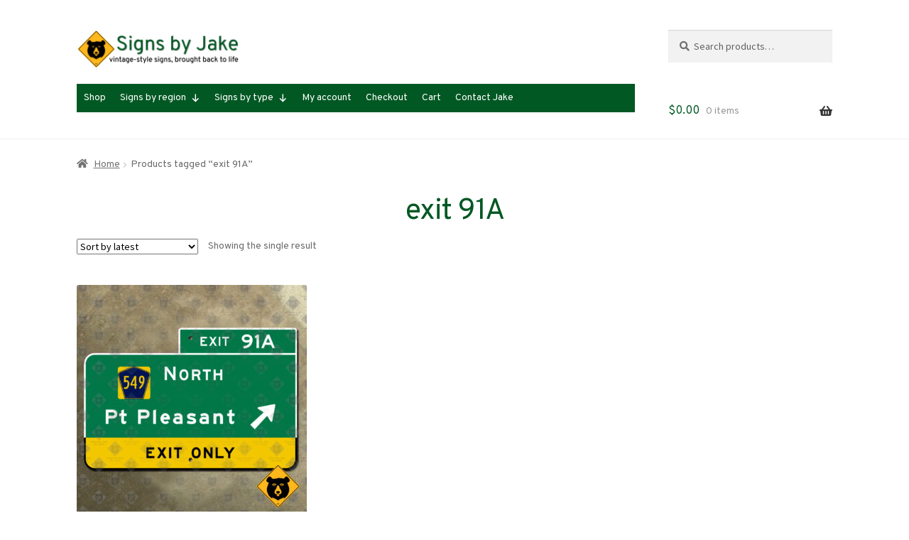

--- FILE ---
content_type: text/html; charset=UTF-8
request_url: https://signsbyjake.com/product-tag/exit-91a/
body_size: 106646
content:
<!doctype html>
<html lang="en-US">
<head>
<meta charset="UTF-8">
<meta name="viewport" content="width=device-width, initial-scale=1">
<link rel="profile" href="http://gmpg.org/xfn/11">
<link rel="pingback" href="https://signsbyjake.com/xmlrpc.php">

<meta name='robots' content='index, follow, max-image-preview:large, max-snippet:-1, max-video-preview:-1' />

	<!-- This site is optimized with the Yoast SEO plugin v26.8 - https://yoast.com/product/yoast-seo-wordpress/ -->
	<title>exit 91A Archives - Signs by Jake</title>
	<link rel="canonical" href="https://signsbyjake.com/product-tag/exit-91a/" />
	<meta property="og:locale" content="en_US" />
	<meta property="og:type" content="article" />
	<meta property="og:title" content="exit 91A Archives - Signs by Jake" />
	<meta property="og:url" content="https://signsbyjake.com/product-tag/exit-91a/" />
	<meta property="og:site_name" content="Signs by Jake" />
	<meta name="twitter:card" content="summary_large_image" />
	<script type="application/ld+json" class="yoast-schema-graph">{"@context":"https://schema.org","@graph":[{"@type":"CollectionPage","@id":"https://signsbyjake.com/product-tag/exit-91a/","url":"https://signsbyjake.com/product-tag/exit-91a/","name":"exit 91A Archives - Signs by Jake","isPartOf":{"@id":"https://signsbyjake.com/#website"},"primaryImageOfPage":{"@id":"https://signsbyjake.com/product-tag/exit-91a/#primaryimage"},"image":{"@id":"https://signsbyjake.com/product-tag/exit-91a/#primaryimage"},"thumbnailUrl":"https://signsbyjake.com/wp-content/uploads/GSNJ9G9A.jpg","breadcrumb":{"@id":"https://signsbyjake.com/product-tag/exit-91a/#breadcrumb"},"inLanguage":"en-US"},{"@type":"ImageObject","inLanguage":"en-US","@id":"https://signsbyjake.com/product-tag/exit-91a/#primaryimage","url":"https://signsbyjake.com/wp-content/uploads/GSNJ9G9A.jpg","contentUrl":"https://signsbyjake.com/wp-content/uploads/GSNJ9G9A.jpg","width":1512,"height":1512,"caption":"New Jersey Garden State Parkway Exit 91A, Route 549, Point Pleasant exit sign"},{"@type":"BreadcrumbList","@id":"https://signsbyjake.com/product-tag/exit-91a/#breadcrumb","itemListElement":[{"@type":"ListItem","position":1,"name":"Home","item":"https://signsbyjake.com/"},{"@type":"ListItem","position":2,"name":"exit 91A"}]},{"@type":"WebSite","@id":"https://signsbyjake.com/#website","url":"https://signsbyjake.com/","name":"Signs by Jake","description":"Vintage signs brought back to life","publisher":{"@id":"https://signsbyjake.com/#organization"},"potentialAction":[{"@type":"SearchAction","target":{"@type":"EntryPoint","urlTemplate":"https://signsbyjake.com/?s={search_term_string}"},"query-input":{"@type":"PropertyValueSpecification","valueRequired":true,"valueName":"search_term_string"}}],"inLanguage":"en-US"},{"@type":"Organization","@id":"https://signsbyjake.com/#organization","name":"Signs by Jake","url":"https://signsbyjake.com/","logo":{"@type":"ImageObject","inLanguage":"en-US","@id":"https://signsbyjake.com/#/schema/logo/image/","url":"https://i0.wp.com/signsbyjake.com/wp-content/uploads/logo_470.png?fit=470%2C470&ssl=1","contentUrl":"https://i0.wp.com/signsbyjake.com/wp-content/uploads/logo_470.png?fit=470%2C470&ssl=1","width":470,"height":470,"caption":"Signs by Jake"},"image":{"@id":"https://signsbyjake.com/#/schema/logo/image/"}}]}</script>
	<!-- / Yoast SEO plugin. -->


<link rel='dns-prefetch' href='//fonts.googleapis.com' />
<link rel="alternate" type="application/rss+xml" title="Signs by Jake &raquo; Feed" href="https://signsbyjake.com/feed/" />
<link rel="alternate" type="application/rss+xml" title="Signs by Jake &raquo; Comments Feed" href="https://signsbyjake.com/comments/feed/" />
<link rel="alternate" type="application/rss+xml" title="Signs by Jake &raquo; exit 91A Tag Feed" href="https://signsbyjake.com/product-tag/exit-91a/feed/" />
<style id='wp-img-auto-sizes-contain-inline-css'>
img:is([sizes=auto i],[sizes^="auto," i]){contain-intrinsic-size:3000px 1500px}
/*# sourceURL=wp-img-auto-sizes-contain-inline-css */
</style>
<style id='wp-emoji-styles-inline-css'>

	img.wp-smiley, img.emoji {
		display: inline !important;
		border: none !important;
		box-shadow: none !important;
		height: 1em !important;
		width: 1em !important;
		margin: 0 0.07em !important;
		vertical-align: -0.1em !important;
		background: none !important;
		padding: 0 !important;
	}
/*# sourceURL=wp-emoji-styles-inline-css */
</style>
<style id='wp-block-library-inline-css'>
:root{--wp-block-synced-color:#7a00df;--wp-block-synced-color--rgb:122,0,223;--wp-bound-block-color:var(--wp-block-synced-color);--wp-editor-canvas-background:#ddd;--wp-admin-theme-color:#007cba;--wp-admin-theme-color--rgb:0,124,186;--wp-admin-theme-color-darker-10:#006ba1;--wp-admin-theme-color-darker-10--rgb:0,107,160.5;--wp-admin-theme-color-darker-20:#005a87;--wp-admin-theme-color-darker-20--rgb:0,90,135;--wp-admin-border-width-focus:2px}@media (min-resolution:192dpi){:root{--wp-admin-border-width-focus:1.5px}}.wp-element-button{cursor:pointer}:root .has-very-light-gray-background-color{background-color:#eee}:root .has-very-dark-gray-background-color{background-color:#313131}:root .has-very-light-gray-color{color:#eee}:root .has-very-dark-gray-color{color:#313131}:root .has-vivid-green-cyan-to-vivid-cyan-blue-gradient-background{background:linear-gradient(135deg,#00d084,#0693e3)}:root .has-purple-crush-gradient-background{background:linear-gradient(135deg,#34e2e4,#4721fb 50%,#ab1dfe)}:root .has-hazy-dawn-gradient-background{background:linear-gradient(135deg,#faaca8,#dad0ec)}:root .has-subdued-olive-gradient-background{background:linear-gradient(135deg,#fafae1,#67a671)}:root .has-atomic-cream-gradient-background{background:linear-gradient(135deg,#fdd79a,#004a59)}:root .has-nightshade-gradient-background{background:linear-gradient(135deg,#330968,#31cdcf)}:root .has-midnight-gradient-background{background:linear-gradient(135deg,#020381,#2874fc)}:root{--wp--preset--font-size--normal:16px;--wp--preset--font-size--huge:42px}.has-regular-font-size{font-size:1em}.has-larger-font-size{font-size:2.625em}.has-normal-font-size{font-size:var(--wp--preset--font-size--normal)}.has-huge-font-size{font-size:var(--wp--preset--font-size--huge)}.has-text-align-center{text-align:center}.has-text-align-left{text-align:left}.has-text-align-right{text-align:right}.has-fit-text{white-space:nowrap!important}#end-resizable-editor-section{display:none}.aligncenter{clear:both}.items-justified-left{justify-content:flex-start}.items-justified-center{justify-content:center}.items-justified-right{justify-content:flex-end}.items-justified-space-between{justify-content:space-between}.screen-reader-text{border:0;clip-path:inset(50%);height:1px;margin:-1px;overflow:hidden;padding:0;position:absolute;width:1px;word-wrap:normal!important}.screen-reader-text:focus{background-color:#ddd;clip-path:none;color:#444;display:block;font-size:1em;height:auto;left:5px;line-height:normal;padding:15px 23px 14px;text-decoration:none;top:5px;width:auto;z-index:100000}html :where(.has-border-color){border-style:solid}html :where([style*=border-top-color]){border-top-style:solid}html :where([style*=border-right-color]){border-right-style:solid}html :where([style*=border-bottom-color]){border-bottom-style:solid}html :where([style*=border-left-color]){border-left-style:solid}html :where([style*=border-width]){border-style:solid}html :where([style*=border-top-width]){border-top-style:solid}html :where([style*=border-right-width]){border-right-style:solid}html :where([style*=border-bottom-width]){border-bottom-style:solid}html :where([style*=border-left-width]){border-left-style:solid}html :where(img[class*=wp-image-]){height:auto;max-width:100%}:where(figure){margin:0 0 1em}html :where(.is-position-sticky){--wp-admin--admin-bar--position-offset:var(--wp-admin--admin-bar--height,0px)}@media screen and (max-width:600px){html :where(.is-position-sticky){--wp-admin--admin-bar--position-offset:0px}}

/*# sourceURL=wp-block-library-inline-css */
</style><link rel='stylesheet' id='wc-blocks-style-css' href='https://signsbyjake.com/wp-content/plugins/woocommerce/assets/client/blocks/wc-blocks.css?ver=wc-10.4.3' media='all' />
<style id='global-styles-inline-css'>
:root{--wp--preset--aspect-ratio--square: 1;--wp--preset--aspect-ratio--4-3: 4/3;--wp--preset--aspect-ratio--3-4: 3/4;--wp--preset--aspect-ratio--3-2: 3/2;--wp--preset--aspect-ratio--2-3: 2/3;--wp--preset--aspect-ratio--16-9: 16/9;--wp--preset--aspect-ratio--9-16: 9/16;--wp--preset--color--black: #000000;--wp--preset--color--cyan-bluish-gray: #abb8c3;--wp--preset--color--white: #ffffff;--wp--preset--color--pale-pink: #f78da7;--wp--preset--color--vivid-red: #cf2e2e;--wp--preset--color--luminous-vivid-orange: #ff6900;--wp--preset--color--luminous-vivid-amber: #fcb900;--wp--preset--color--light-green-cyan: #7bdcb5;--wp--preset--color--vivid-green-cyan: #00d084;--wp--preset--color--pale-cyan-blue: #8ed1fc;--wp--preset--color--vivid-cyan-blue: #0693e3;--wp--preset--color--vivid-purple: #9b51e0;--wp--preset--gradient--vivid-cyan-blue-to-vivid-purple: linear-gradient(135deg,rgb(6,147,227) 0%,rgb(155,81,224) 100%);--wp--preset--gradient--light-green-cyan-to-vivid-green-cyan: linear-gradient(135deg,rgb(122,220,180) 0%,rgb(0,208,130) 100%);--wp--preset--gradient--luminous-vivid-amber-to-luminous-vivid-orange: linear-gradient(135deg,rgb(252,185,0) 0%,rgb(255,105,0) 100%);--wp--preset--gradient--luminous-vivid-orange-to-vivid-red: linear-gradient(135deg,rgb(255,105,0) 0%,rgb(207,46,46) 100%);--wp--preset--gradient--very-light-gray-to-cyan-bluish-gray: linear-gradient(135deg,rgb(238,238,238) 0%,rgb(169,184,195) 100%);--wp--preset--gradient--cool-to-warm-spectrum: linear-gradient(135deg,rgb(74,234,220) 0%,rgb(151,120,209) 20%,rgb(207,42,186) 40%,rgb(238,44,130) 60%,rgb(251,105,98) 80%,rgb(254,248,76) 100%);--wp--preset--gradient--blush-light-purple: linear-gradient(135deg,rgb(255,206,236) 0%,rgb(152,150,240) 100%);--wp--preset--gradient--blush-bordeaux: linear-gradient(135deg,rgb(254,205,165) 0%,rgb(254,45,45) 50%,rgb(107,0,62) 100%);--wp--preset--gradient--luminous-dusk: linear-gradient(135deg,rgb(255,203,112) 0%,rgb(199,81,192) 50%,rgb(65,88,208) 100%);--wp--preset--gradient--pale-ocean: linear-gradient(135deg,rgb(255,245,203) 0%,rgb(182,227,212) 50%,rgb(51,167,181) 100%);--wp--preset--gradient--electric-grass: linear-gradient(135deg,rgb(202,248,128) 0%,rgb(113,206,126) 100%);--wp--preset--gradient--midnight: linear-gradient(135deg,rgb(2,3,129) 0%,rgb(40,116,252) 100%);--wp--preset--font-size--small: 14px;--wp--preset--font-size--medium: 23px;--wp--preset--font-size--large: 26px;--wp--preset--font-size--x-large: 42px;--wp--preset--font-size--normal: 16px;--wp--preset--font-size--huge: 37px;--wp--preset--spacing--20: 0.44rem;--wp--preset--spacing--30: 0.67rem;--wp--preset--spacing--40: 1rem;--wp--preset--spacing--50: 1.5rem;--wp--preset--spacing--60: 2.25rem;--wp--preset--spacing--70: 3.38rem;--wp--preset--spacing--80: 5.06rem;--wp--preset--shadow--natural: 6px 6px 9px rgba(0, 0, 0, 0.2);--wp--preset--shadow--deep: 12px 12px 50px rgba(0, 0, 0, 0.4);--wp--preset--shadow--sharp: 6px 6px 0px rgba(0, 0, 0, 0.2);--wp--preset--shadow--outlined: 6px 6px 0px -3px rgb(255, 255, 255), 6px 6px rgb(0, 0, 0);--wp--preset--shadow--crisp: 6px 6px 0px rgb(0, 0, 0);}:where(.is-layout-flex){gap: 0.5em;}:where(.is-layout-grid){gap: 0.5em;}body .is-layout-flex{display: flex;}.is-layout-flex{flex-wrap: wrap;align-items: center;}.is-layout-flex > :is(*, div){margin: 0;}body .is-layout-grid{display: grid;}.is-layout-grid > :is(*, div){margin: 0;}:where(.wp-block-columns.is-layout-flex){gap: 2em;}:where(.wp-block-columns.is-layout-grid){gap: 2em;}:where(.wp-block-post-template.is-layout-flex){gap: 1.25em;}:where(.wp-block-post-template.is-layout-grid){gap: 1.25em;}.has-black-color{color: var(--wp--preset--color--black) !important;}.has-cyan-bluish-gray-color{color: var(--wp--preset--color--cyan-bluish-gray) !important;}.has-white-color{color: var(--wp--preset--color--white) !important;}.has-pale-pink-color{color: var(--wp--preset--color--pale-pink) !important;}.has-vivid-red-color{color: var(--wp--preset--color--vivid-red) !important;}.has-luminous-vivid-orange-color{color: var(--wp--preset--color--luminous-vivid-orange) !important;}.has-luminous-vivid-amber-color{color: var(--wp--preset--color--luminous-vivid-amber) !important;}.has-light-green-cyan-color{color: var(--wp--preset--color--light-green-cyan) !important;}.has-vivid-green-cyan-color{color: var(--wp--preset--color--vivid-green-cyan) !important;}.has-pale-cyan-blue-color{color: var(--wp--preset--color--pale-cyan-blue) !important;}.has-vivid-cyan-blue-color{color: var(--wp--preset--color--vivid-cyan-blue) !important;}.has-vivid-purple-color{color: var(--wp--preset--color--vivid-purple) !important;}.has-black-background-color{background-color: var(--wp--preset--color--black) !important;}.has-cyan-bluish-gray-background-color{background-color: var(--wp--preset--color--cyan-bluish-gray) !important;}.has-white-background-color{background-color: var(--wp--preset--color--white) !important;}.has-pale-pink-background-color{background-color: var(--wp--preset--color--pale-pink) !important;}.has-vivid-red-background-color{background-color: var(--wp--preset--color--vivid-red) !important;}.has-luminous-vivid-orange-background-color{background-color: var(--wp--preset--color--luminous-vivid-orange) !important;}.has-luminous-vivid-amber-background-color{background-color: var(--wp--preset--color--luminous-vivid-amber) !important;}.has-light-green-cyan-background-color{background-color: var(--wp--preset--color--light-green-cyan) !important;}.has-vivid-green-cyan-background-color{background-color: var(--wp--preset--color--vivid-green-cyan) !important;}.has-pale-cyan-blue-background-color{background-color: var(--wp--preset--color--pale-cyan-blue) !important;}.has-vivid-cyan-blue-background-color{background-color: var(--wp--preset--color--vivid-cyan-blue) !important;}.has-vivid-purple-background-color{background-color: var(--wp--preset--color--vivid-purple) !important;}.has-black-border-color{border-color: var(--wp--preset--color--black) !important;}.has-cyan-bluish-gray-border-color{border-color: var(--wp--preset--color--cyan-bluish-gray) !important;}.has-white-border-color{border-color: var(--wp--preset--color--white) !important;}.has-pale-pink-border-color{border-color: var(--wp--preset--color--pale-pink) !important;}.has-vivid-red-border-color{border-color: var(--wp--preset--color--vivid-red) !important;}.has-luminous-vivid-orange-border-color{border-color: var(--wp--preset--color--luminous-vivid-orange) !important;}.has-luminous-vivid-amber-border-color{border-color: var(--wp--preset--color--luminous-vivid-amber) !important;}.has-light-green-cyan-border-color{border-color: var(--wp--preset--color--light-green-cyan) !important;}.has-vivid-green-cyan-border-color{border-color: var(--wp--preset--color--vivid-green-cyan) !important;}.has-pale-cyan-blue-border-color{border-color: var(--wp--preset--color--pale-cyan-blue) !important;}.has-vivid-cyan-blue-border-color{border-color: var(--wp--preset--color--vivid-cyan-blue) !important;}.has-vivid-purple-border-color{border-color: var(--wp--preset--color--vivid-purple) !important;}.has-vivid-cyan-blue-to-vivid-purple-gradient-background{background: var(--wp--preset--gradient--vivid-cyan-blue-to-vivid-purple) !important;}.has-light-green-cyan-to-vivid-green-cyan-gradient-background{background: var(--wp--preset--gradient--light-green-cyan-to-vivid-green-cyan) !important;}.has-luminous-vivid-amber-to-luminous-vivid-orange-gradient-background{background: var(--wp--preset--gradient--luminous-vivid-amber-to-luminous-vivid-orange) !important;}.has-luminous-vivid-orange-to-vivid-red-gradient-background{background: var(--wp--preset--gradient--luminous-vivid-orange-to-vivid-red) !important;}.has-very-light-gray-to-cyan-bluish-gray-gradient-background{background: var(--wp--preset--gradient--very-light-gray-to-cyan-bluish-gray) !important;}.has-cool-to-warm-spectrum-gradient-background{background: var(--wp--preset--gradient--cool-to-warm-spectrum) !important;}.has-blush-light-purple-gradient-background{background: var(--wp--preset--gradient--blush-light-purple) !important;}.has-blush-bordeaux-gradient-background{background: var(--wp--preset--gradient--blush-bordeaux) !important;}.has-luminous-dusk-gradient-background{background: var(--wp--preset--gradient--luminous-dusk) !important;}.has-pale-ocean-gradient-background{background: var(--wp--preset--gradient--pale-ocean) !important;}.has-electric-grass-gradient-background{background: var(--wp--preset--gradient--electric-grass) !important;}.has-midnight-gradient-background{background: var(--wp--preset--gradient--midnight) !important;}.has-small-font-size{font-size: var(--wp--preset--font-size--small) !important;}.has-medium-font-size{font-size: var(--wp--preset--font-size--medium) !important;}.has-large-font-size{font-size: var(--wp--preset--font-size--large) !important;}.has-x-large-font-size{font-size: var(--wp--preset--font-size--x-large) !important;}
/*# sourceURL=global-styles-inline-css */
</style>

<style id='classic-theme-styles-inline-css'>
/*! This file is auto-generated */
.wp-block-button__link{color:#fff;background-color:#32373c;border-radius:9999px;box-shadow:none;text-decoration:none;padding:calc(.667em + 2px) calc(1.333em + 2px);font-size:1.125em}.wp-block-file__button{background:#32373c;color:#fff;text-decoration:none}
/*# sourceURL=/wp-includes/css/classic-themes.min.css */
</style>
<link rel='stylesheet' id='storefront-gutenberg-blocks-css' href='https://signsbyjake.com/wp-content/themes/storefront/assets/css/base/gutenberg-blocks.css?ver=4.5.2' media='all' />
<style id='storefront-gutenberg-blocks-inline-css'>

				.wp-block-button__link:not(.has-text-color) {
					color: #333333;
				}

				.wp-block-button__link:not(.has-text-color):hover,
				.wp-block-button__link:not(.has-text-color):focus,
				.wp-block-button__link:not(.has-text-color):active {
					color: #333333;
				}

				.wp-block-button__link:not(.has-background) {
					background-color: #eeeeee;
				}

				.wp-block-button__link:not(.has-background):hover,
				.wp-block-button__link:not(.has-background):focus,
				.wp-block-button__link:not(.has-background):active {
					border-color: #d5d5d5;
					background-color: #d5d5d5;
				}

				.wc-block-grid__products .wc-block-grid__product .wp-block-button__link {
					background-color: #eeeeee;
					border-color: #eeeeee;
					color: #333333;
				}

				.wp-block-quote footer,
				.wp-block-quote cite,
				.wp-block-quote__citation {
					color: #6d6d6d;
				}

				.wp-block-pullquote cite,
				.wp-block-pullquote footer,
				.wp-block-pullquote__citation {
					color: #6d6d6d;
				}

				.wp-block-image figcaption {
					color: #6d6d6d;
				}

				.wp-block-separator.is-style-dots::before {
					color: #015823;
				}

				.wp-block-file a.wp-block-file__button {
					color: #333333;
					background-color: #eeeeee;
					border-color: #eeeeee;
				}

				.wp-block-file a.wp-block-file__button:hover,
				.wp-block-file a.wp-block-file__button:focus,
				.wp-block-file a.wp-block-file__button:active {
					color: #333333;
					background-color: #d5d5d5;
				}

				.wp-block-code,
				.wp-block-preformatted pre {
					color: #6d6d6d;
				}

				.wp-block-table:not( .has-background ):not( .is-style-stripes ) tbody tr:nth-child(2n) td {
					background-color: #fdfdfd;
				}

				.wp-block-cover .wp-block-cover__inner-container h1:not(.has-text-color),
				.wp-block-cover .wp-block-cover__inner-container h2:not(.has-text-color),
				.wp-block-cover .wp-block-cover__inner-container h3:not(.has-text-color),
				.wp-block-cover .wp-block-cover__inner-container h4:not(.has-text-color),
				.wp-block-cover .wp-block-cover__inner-container h5:not(.has-text-color),
				.wp-block-cover .wp-block-cover__inner-container h6:not(.has-text-color) {
					color: #000000;
				}

				.wc-block-components-price-slider__range-input-progress,
				.rtl .wc-block-components-price-slider__range-input-progress {
					--range-color: #003194;
				}

				/* Target only IE11 */
				@media all and (-ms-high-contrast: none), (-ms-high-contrast: active) {
					.wc-block-components-price-slider__range-input-progress {
						background: #003194;
					}
				}

				.wc-block-components-button:not(.is-link) {
					background-color: #e84207;
					color: #ffffff;
				}

				.wc-block-components-button:not(.is-link):hover,
				.wc-block-components-button:not(.is-link):focus,
				.wc-block-components-button:not(.is-link):active {
					background-color: #cf2900;
					color: #ffffff;
				}

				.wc-block-components-button:not(.is-link):disabled {
					background-color: #e84207;
					color: #ffffff;
				}

				.wc-block-cart__submit-container {
					background-color: #ffffff;
				}

				.wc-block-cart__submit-container::before {
					color: rgba(220,220,220,0.5);
				}

				.wc-block-components-order-summary-item__quantity {
					background-color: #ffffff;
					border-color: #6d6d6d;
					box-shadow: 0 0 0 2px #ffffff;
					color: #6d6d6d;
				}
			
/*# sourceURL=storefront-gutenberg-blocks-inline-css */
</style>
<style id='woocommerce-inline-inline-css'>
.woocommerce form .form-row .required { visibility: visible; }
/*# sourceURL=woocommerce-inline-inline-css */
</style>
<link rel='stylesheet' id='megamenu-css' href='https://signsbyjake.com/wp-content/uploads/maxmegamenu/style.css?ver=bb562f' media='all' />
<link rel='stylesheet' id='dashicons-css' href='https://signsbyjake.com/wp-includes/css/dashicons.min.css?ver=6.9' media='all' />
<link rel='stylesheet' id='storefront-style-css' href='https://signsbyjake.com/wp-content/themes/storefront/style.css?ver=4.5.2' media='all' />
<style id='storefront-style-inline-css'>

			.main-navigation ul li a,
			.site-title a,
			ul.menu li a,
			.site-branding h1 a,
			button.menu-toggle,
			button.menu-toggle:hover,
			.handheld-navigation .dropdown-toggle {
				color: #333333;
			}

			button.menu-toggle,
			button.menu-toggle:hover {
				border-color: #333333;
			}

			.main-navigation ul li a:hover,
			.main-navigation ul li:hover > a,
			.site-title a:hover,
			.site-header ul.menu li.current-menu-item > a {
				color: #747474;
			}

			table:not( .has-background ) th {
				background-color: #f8f8f8;
			}

			table:not( .has-background ) tbody td {
				background-color: #fdfdfd;
			}

			table:not( .has-background ) tbody tr:nth-child(2n) td,
			fieldset,
			fieldset legend {
				background-color: #fbfbfb;
			}

			.site-header,
			.secondary-navigation ul ul,
			.main-navigation ul.menu > li.menu-item-has-children:after,
			.secondary-navigation ul.menu ul,
			.storefront-handheld-footer-bar,
			.storefront-handheld-footer-bar ul li > a,
			.storefront-handheld-footer-bar ul li.search .site-search,
			button.menu-toggle,
			button.menu-toggle:hover {
				background-color: #ffffff;
			}

			p.site-description,
			.site-header,
			.storefront-handheld-footer-bar {
				color: #404040;
			}

			button.menu-toggle:after,
			button.menu-toggle:before,
			button.menu-toggle span:before {
				background-color: #333333;
			}

			h1, h2, h3, h4, h5, h6, .wc-block-grid__product-title {
				color: #015823;
			}

			.widget h1 {
				border-bottom-color: #015823;
			}

			body,
			.secondary-navigation a {
				color: #6d6d6d;
			}

			.widget-area .widget a,
			.hentry .entry-header .posted-on a,
			.hentry .entry-header .post-author a,
			.hentry .entry-header .post-comments a,
			.hentry .entry-header .byline a {
				color: #727272;
			}

			a {
				color: #003194;
			}

			a:focus,
			button:focus,
			.button.alt:focus,
			input:focus,
			textarea:focus,
			input[type="button"]:focus,
			input[type="reset"]:focus,
			input[type="submit"]:focus,
			input[type="email"]:focus,
			input[type="tel"]:focus,
			input[type="url"]:focus,
			input[type="password"]:focus,
			input[type="search"]:focus {
				outline-color: #003194;
			}

			button, input[type="button"], input[type="reset"], input[type="submit"], .button, .widget a.button {
				background-color: #eeeeee;
				border-color: #eeeeee;
				color: #333333;
			}

			button:hover, input[type="button"]:hover, input[type="reset"]:hover, input[type="submit"]:hover, .button:hover, .widget a.button:hover {
				background-color: #d5d5d5;
				border-color: #d5d5d5;
				color: #333333;
			}

			button.alt, input[type="button"].alt, input[type="reset"].alt, input[type="submit"].alt, .button.alt, .widget-area .widget a.button.alt {
				background-color: #e84207;
				border-color: #e84207;
				color: #ffffff;
			}

			button.alt:hover, input[type="button"].alt:hover, input[type="reset"].alt:hover, input[type="submit"].alt:hover, .button.alt:hover, .widget-area .widget a.button.alt:hover {
				background-color: #cf2900;
				border-color: #cf2900;
				color: #ffffff;
			}

			.pagination .page-numbers li .page-numbers.current {
				background-color: #e6e6e6;
				color: #636363;
			}

			#comments .comment-list .comment-content .comment-text {
				background-color: #f8f8f8;
			}

			.site-footer {
				background-color: #f0f0f0;
				color: #6d6d6d;
			}

			.site-footer a:not(.button):not(.components-button) {
				color: #333333;
			}

			.site-footer .storefront-handheld-footer-bar a:not(.button):not(.components-button) {
				color: #333333;
			}

			.site-footer h1, .site-footer h2, .site-footer h3, .site-footer h4, .site-footer h5, .site-footer h6, .site-footer .widget .widget-title, .site-footer .widget .widgettitle {
				color: #333333;
			}

			.page-template-template-homepage.has-post-thumbnail .type-page.has-post-thumbnail .entry-title {
				color: #000000;
			}

			.page-template-template-homepage.has-post-thumbnail .type-page.has-post-thumbnail .entry-content {
				color: #000000;
			}

			@media screen and ( min-width: 768px ) {
				.secondary-navigation ul.menu a:hover {
					color: #595959;
				}

				.secondary-navigation ul.menu a {
					color: #404040;
				}

				.main-navigation ul.menu ul.sub-menu,
				.main-navigation ul.nav-menu ul.children {
					background-color: #f0f0f0;
				}

				.site-header {
					border-bottom-color: #f0f0f0;
				}
			}
/*# sourceURL=storefront-style-inline-css */
</style>
<link rel='stylesheet' id='storefront-icons-css' href='https://signsbyjake.com/wp-content/themes/storefront/assets/css/base/icons.css?ver=4.5.2' media='all' />
<link rel='stylesheet' id='storefront-fonts-css' href='https://fonts.googleapis.com/css?family=Source+Sans+Pro%3A400%2C300%2C300italic%2C400italic%2C600%2C700%2C900&#038;subset=latin%2Clatin-ext&#038;ver=4.5.2' media='all' />
<link rel='stylesheet' id='storefront-jetpack-widgets-css' href='https://signsbyjake.com/wp-content/themes/storefront/assets/css/jetpack/widgets.css?ver=4.5.2' media='all' />
<link rel='stylesheet' id='storefront-woocommerce-style-css' href='https://signsbyjake.com/wp-content/themes/storefront/assets/css/woocommerce/woocommerce.css?ver=4.5.2' media='all' />
<style id='storefront-woocommerce-style-inline-css'>
@font-face {
				font-family: star;
				src: url(https://signsbyjake.com/wp-content/plugins/woocommerce/assets/fonts/star.eot);
				src:
					url(https://signsbyjake.com/wp-content/plugins/woocommerce/assets/fonts/star.eot?#iefix) format("embedded-opentype"),
					url(https://signsbyjake.com/wp-content/plugins/woocommerce/assets/fonts/star.woff) format("woff"),
					url(https://signsbyjake.com/wp-content/plugins/woocommerce/assets/fonts/star.ttf) format("truetype"),
					url(https://signsbyjake.com/wp-content/plugins/woocommerce/assets/fonts/star.svg#star) format("svg");
				font-weight: 400;
				font-style: normal;
			}
			@font-face {
				font-family: WooCommerce;
				src: url(https://signsbyjake.com/wp-content/plugins/woocommerce/assets/fonts/WooCommerce.eot);
				src:
					url(https://signsbyjake.com/wp-content/plugins/woocommerce/assets/fonts/WooCommerce.eot?#iefix) format("embedded-opentype"),
					url(https://signsbyjake.com/wp-content/plugins/woocommerce/assets/fonts/WooCommerce.woff) format("woff"),
					url(https://signsbyjake.com/wp-content/plugins/woocommerce/assets/fonts/WooCommerce.ttf) format("truetype"),
					url(https://signsbyjake.com/wp-content/plugins/woocommerce/assets/fonts/WooCommerce.svg#WooCommerce) format("svg");
				font-weight: 400;
				font-style: normal;
			}

			a.cart-contents,
			.site-header-cart .widget_shopping_cart a {
				color: #333333;
			}

			a.cart-contents:hover,
			.site-header-cart .widget_shopping_cart a:hover,
			.site-header-cart:hover > li > a {
				color: #747474;
			}

			table.cart td.product-remove,
			table.cart td.actions {
				border-top-color: #ffffff;
			}

			.storefront-handheld-footer-bar ul li.cart .count {
				background-color: #333333;
				color: #ffffff;
				border-color: #ffffff;
			}

			.woocommerce-tabs ul.tabs li.active a,
			ul.products li.product .price,
			.onsale,
			.wc-block-grid__product-onsale,
			.widget_search form:before,
			.widget_product_search form:before {
				color: #6d6d6d;
			}

			.woocommerce-breadcrumb a,
			a.woocommerce-review-link,
			.product_meta a {
				color: #727272;
			}

			.wc-block-grid__product-onsale,
			.onsale {
				border-color: #6d6d6d;
			}

			.star-rating span:before,
			.quantity .plus, .quantity .minus,
			p.stars a:hover:after,
			p.stars a:after,
			.star-rating span:before,
			#payment .payment_methods li input[type=radio]:first-child:checked+label:before {
				color: #003194;
			}

			.widget_price_filter .ui-slider .ui-slider-range,
			.widget_price_filter .ui-slider .ui-slider-handle {
				background-color: #003194;
			}

			.order_details {
				background-color: #f8f8f8;
			}

			.order_details > li {
				border-bottom: 1px dotted #e3e3e3;
			}

			.order_details:before,
			.order_details:after {
				background: -webkit-linear-gradient(transparent 0,transparent 0),-webkit-linear-gradient(135deg,#f8f8f8 33.33%,transparent 33.33%),-webkit-linear-gradient(45deg,#f8f8f8 33.33%,transparent 33.33%)
			}

			#order_review {
				background-color: #ffffff;
			}

			#payment .payment_methods > li .payment_box,
			#payment .place-order {
				background-color: #fafafa;
			}

			#payment .payment_methods > li:not(.woocommerce-notice) {
				background-color: #f5f5f5;
			}

			#payment .payment_methods > li:not(.woocommerce-notice):hover {
				background-color: #f0f0f0;
			}

			.woocommerce-pagination .page-numbers li .page-numbers.current {
				background-color: #e6e6e6;
				color: #636363;
			}

			.wc-block-grid__product-onsale,
			.onsale,
			.woocommerce-pagination .page-numbers li .page-numbers:not(.current) {
				color: #6d6d6d;
			}

			p.stars a:before,
			p.stars a:hover~a:before,
			p.stars.selected a.active~a:before {
				color: #6d6d6d;
			}

			p.stars.selected a.active:before,
			p.stars:hover a:before,
			p.stars.selected a:not(.active):before,
			p.stars.selected a.active:before {
				color: #003194;
			}

			.single-product div.product .woocommerce-product-gallery .woocommerce-product-gallery__trigger {
				background-color: #eeeeee;
				color: #333333;
			}

			.single-product div.product .woocommerce-product-gallery .woocommerce-product-gallery__trigger:hover {
				background-color: #d5d5d5;
				border-color: #d5d5d5;
				color: #333333;
			}

			.button.added_to_cart:focus,
			.button.wc-forward:focus {
				outline-color: #003194;
			}

			.added_to_cart,
			.site-header-cart .widget_shopping_cart a.button,
			.wc-block-grid__products .wc-block-grid__product .wp-block-button__link {
				background-color: #eeeeee;
				border-color: #eeeeee;
				color: #333333;
			}

			.added_to_cart:hover,
			.site-header-cart .widget_shopping_cart a.button:hover,
			.wc-block-grid__products .wc-block-grid__product .wp-block-button__link:hover {
				background-color: #d5d5d5;
				border-color: #d5d5d5;
				color: #333333;
			}

			.added_to_cart.alt, .added_to_cart, .widget a.button.checkout {
				background-color: #e84207;
				border-color: #e84207;
				color: #ffffff;
			}

			.added_to_cart.alt:hover, .added_to_cart:hover, .widget a.button.checkout:hover {
				background-color: #cf2900;
				border-color: #cf2900;
				color: #ffffff;
			}

			.button.loading {
				color: #eeeeee;
			}

			.button.loading:hover {
				background-color: #eeeeee;
			}

			.button.loading:after {
				color: #333333;
			}

			@media screen and ( min-width: 768px ) {
				.site-header-cart .widget_shopping_cart,
				.site-header .product_list_widget li .quantity {
					color: #404040;
				}

				.site-header-cart .widget_shopping_cart .buttons,
				.site-header-cart .widget_shopping_cart .total {
					background-color: #f5f5f5;
				}

				.site-header-cart .widget_shopping_cart {
					background-color: #f0f0f0;
				}
			}
				.storefront-product-pagination a {
					color: #6d6d6d;
					background-color: #ffffff;
				}
				.storefront-sticky-add-to-cart {
					color: #6d6d6d;
					background-color: #ffffff;
				}

				.storefront-sticky-add-to-cart a:not(.button) {
					color: #333333;
				}
/*# sourceURL=storefront-woocommerce-style-inline-css */
</style>
<link rel='stylesheet' id='storefront-woocommerce-brands-style-css' href='https://signsbyjake.com/wp-content/themes/storefront/assets/css/woocommerce/extensions/brands.css?ver=4.5.2' media='all' />
<link rel='stylesheet' id='custom-css-css' href='https://signsbyjake.com/wp-content/plugins/theme-customisations/custom/style.css?ver=6.9' media='all' />
<script src="https://signsbyjake.com/wp-includes/js/jquery/jquery.min.js?ver=3.7.1" id="jquery-core-js"></script>
<script src="https://signsbyjake.com/wp-includes/js/jquery/jquery-migrate.min.js?ver=3.4.1" id="jquery-migrate-js"></script>
<script src="https://signsbyjake.com/wp-content/plugins/woocommerce/assets/js/jquery-blockui/jquery.blockUI.min.js?ver=2.7.0-wc.10.4.3" id="wc-jquery-blockui-js" defer data-wp-strategy="defer"></script>
<script id="wc-add-to-cart-js-extra">
var wc_add_to_cart_params = {"ajax_url":"/wp-admin/admin-ajax.php","wc_ajax_url":"/?wc-ajax=%%endpoint%%","i18n_view_cart":"View cart","cart_url":"https://signsbyjake.com/cart/","is_cart":"","cart_redirect_after_add":"yes"};
//# sourceURL=wc-add-to-cart-js-extra
</script>
<script src="https://signsbyjake.com/wp-content/plugins/woocommerce/assets/js/frontend/add-to-cart.min.js?ver=10.4.3" id="wc-add-to-cart-js" defer data-wp-strategy="defer"></script>
<script src="https://signsbyjake.com/wp-content/plugins/woocommerce/assets/js/js-cookie/js.cookie.min.js?ver=2.1.4-wc.10.4.3" id="wc-js-cookie-js" defer data-wp-strategy="defer"></script>
<script id="woocommerce-js-extra">
var woocommerce_params = {"ajax_url":"/wp-admin/admin-ajax.php","wc_ajax_url":"/?wc-ajax=%%endpoint%%","i18n_password_show":"Show password","i18n_password_hide":"Hide password"};
//# sourceURL=woocommerce-js-extra
</script>
<script src="https://signsbyjake.com/wp-content/plugins/woocommerce/assets/js/frontend/woocommerce.min.js?ver=10.4.3" id="woocommerce-js" defer data-wp-strategy="defer"></script>
<script id="wc-cart-fragments-js-extra">
var wc_cart_fragments_params = {"ajax_url":"/wp-admin/admin-ajax.php","wc_ajax_url":"/?wc-ajax=%%endpoint%%","cart_hash_key":"wc_cart_hash_5127b9699d33214dcbca5f063c632e47","fragment_name":"wc_fragments_5127b9699d33214dcbca5f063c632e47","request_timeout":"5000"};
//# sourceURL=wc-cart-fragments-js-extra
</script>
<script src="https://signsbyjake.com/wp-content/plugins/woocommerce/assets/js/frontend/cart-fragments.min.js?ver=10.4.3" id="wc-cart-fragments-js" defer data-wp-strategy="defer"></script>
<script src="https://signsbyjake.com/wp-content/plugins/theme-customisations/custom/custom.js?ver=6.9" id="custom-js-js"></script>
<link rel="https://api.w.org/" href="https://signsbyjake.com/wp-json/" /><link rel="alternate" title="JSON" type="application/json" href="https://signsbyjake.com/wp-json/wp/v2/product_tag/5256" /><link rel="EditURI" type="application/rsd+xml" title="RSD" href="https://signsbyjake.com/xmlrpc.php?rsd" />
<meta name="generator" content="WordPress 6.9" />
<meta name="generator" content="WooCommerce 10.4.3" />
<!-- Google site verification - Google for WooCommerce -->
<meta name="google-site-verification" content="Qw5hXxJw57ONdj4MF8PLZ0Sdw4s_J0lHPgXejmAkcE8" />
	<noscript><style>.woocommerce-product-gallery{ opacity: 1 !important; }</style></noscript>
	<link rel="icon" href="https://signsbyjake.com/wp-content/uploads/cropped-SBJ_favicon_512px-32x32.png" sizes="32x32" />
<link rel="icon" href="https://signsbyjake.com/wp-content/uploads/cropped-SBJ_favicon_512px-192x192.png" sizes="192x192" />
<link rel="apple-touch-icon" href="https://signsbyjake.com/wp-content/uploads/cropped-SBJ_favicon_512px-180x180.png" />
<meta name="msapplication-TileImage" content="https://signsbyjake.com/wp-content/uploads/cropped-SBJ_favicon_512px-270x270.png" />
		<style id="wp-custom-css">
			@import url('https://fonts.googleapis.com/css2?family=Overpass&display=swap');

body
{
	font-family:"Overpass",sans-serif;
}

.hentry .entry-content a { 
    text-decoration:none;
}

.hentry .entry-content a:hover {
    text-decoration:underline;
}

.hentry .entry-content a:visited {
    color:#4b0878;
}

a.button.alt:visited {
	color:white;
}

.storefront-breadcrumb { 
	margin: 0 0 .5em; 
}

.woocommerce-Price-amount { 	
		color:#015823;
}

.storefront-full-width-content.woocommerce-cart .entry-header, .storefront-full-width-content.woocommerce-checkout .entry-header, .storefront-full-width-content.woocommerce-account .entry-header, .storefront-full-width-content .woocommerce-products-header {
	padding: 0 0 .5em;
}

ul.states-menu { columns: 3; }		</style>
		<style type="text/css">/** Mega Menu CSS: fs **/</style>
</head>

<body class="archive tax-product_tag term-exit-91a term-5256 wp-custom-logo wp-embed-responsive wp-theme-storefront theme-storefront woocommerce woocommerce-page woocommerce-no-js mega-menu-primary storefront-full-width-content storefront-align-wide right-sidebar woocommerce-active">



<div id="page" class="hfeed site">
	
	<header id="masthead" class="site-header" role="banner" style="">

		<div class="col-full">		<a class="skip-link screen-reader-text" href="#site-navigation">Skip to navigation</a>
		<a class="skip-link screen-reader-text" href="#content">Skip to content</a>
				<div class="site-branding">
			<a href="https://signsbyjake.com/" class="custom-logo-link" rel="home"><img width="470" height="110" src="https://signsbyjake.com/wp-content/uploads/ws_banner-2.png" class="custom-logo" alt="Signs by Jake" decoding="async" fetchpriority="high" srcset="https://signsbyjake.com/wp-content/uploads/ws_banner-2.png 470w, https://signsbyjake.com/wp-content/uploads/ws_banner-2-324x76.png 324w, https://signsbyjake.com/wp-content/uploads/ws_banner-2-416x97.png 416w" sizes="(max-width: 470px) 100vw, 470px" /></a>		</div>
					<div class="site-search">
				<div class="widget woocommerce widget_product_search"><form role="search" method="get" class="woocommerce-product-search" action="https://signsbyjake.com/">
	<label class="screen-reader-text" for="woocommerce-product-search-field-0">Search for:</label>
	<input type="search" id="woocommerce-product-search-field-0" class="search-field" placeholder="Search products&hellip;" value="" name="s" />
	<button type="submit" value="Search" class="">Search</button>
	<input type="hidden" name="post_type" value="product" />
</form>
</div>			</div>
			</div><div class="storefront-primary-navigation"><div class="col-full">		<nav id="site-navigation" class="main-navigation" role="navigation" aria-label="Primary Navigation">
		<button id="site-navigation-menu-toggle" class="menu-toggle" aria-controls="site-navigation" aria-expanded="false"><span>Menu</span></button>
			<div id="mega-menu-wrap-primary" class="mega-menu-wrap"><div class="mega-menu-toggle"><div class="mega-toggle-blocks-left"></div><div class="mega-toggle-blocks-center"></div><div class="mega-toggle-blocks-right"><div class='mega-toggle-block mega-menu-toggle-animated-block mega-toggle-block-0' id='mega-toggle-block-0'><button aria-label="Toggle Menu" class="mega-toggle-animated mega-toggle-animated-slider" type="button" aria-expanded="false">
                  <span class="mega-toggle-animated-box">
                    <span class="mega-toggle-animated-inner"></span>
                  </span>
                </button></div></div></div><ul id="mega-menu-primary" class="mega-menu max-mega-menu mega-menu-horizontal mega-no-js" data-event="hover_intent" data-effect="fade_up" data-effect-speed="200" data-effect-mobile="disabled" data-effect-speed-mobile="0" data-mobile-force-width="false" data-second-click="go" data-document-click="collapse" data-vertical-behaviour="standard" data-breakpoint="768" data-unbind="true" data-mobile-state="collapse_all" data-mobile-direction="vertical" data-hover-intent-timeout="300" data-hover-intent-interval="100"><li class="mega-menu-item mega-menu-item-type-post_type mega-menu-item-object-page mega-align-bottom-left mega-menu-flyout mega-menu-item-2631" id="mega-menu-item-2631"><a class="mega-menu-link" href="https://signsbyjake.com/shop/" tabindex="0">Shop</a></li><li class="mega-menu-item mega-menu-item-type-custom mega-menu-item-object-custom mega-menu-item-has-children mega-menu-megamenu mega-menu-grid mega-align-bottom-left mega-menu-grid mega-3-columns mega-menu-item-2632" id="mega-menu-item-2632"><a class="mega-menu-link" href="https://signsbyjake.com/product-category/by-region/" aria-expanded="false" tabindex="0">Signs by region<span class="mega-indicator" aria-hidden="true"></span></a>
<ul class="mega-sub-menu" role='presentation'>
<li class="mega-menu-row" id="mega-menu-2632-0">
	<ul class="mega-sub-menu" style='--columns:12' role='presentation'>
<li class="mega-menu-column mega-menu-columns-6-of-12" style="--columns:12; --span:6" id="mega-menu-2632-0-0">
		<ul class="mega-sub-menu">
<li class="mega-states-menu mega-menu-item mega-menu-item-type-custom mega-menu-item-object-custom mega-menu-item-has-children mega-3-columns mega-menu-item-2633 states-menu" id="mega-menu-item-2633"><a class="mega-menu-link" href="https://signsbyjake.com/product-category/by-region/united-states/">United States<span class="mega-indicator" aria-hidden="true"></span></a>
			<ul class="mega-sub-menu">
<li class="mega-menu-item mega-menu-item-type-taxonomy mega-menu-item-object-product_cat mega-menu-item-2881" id="mega-menu-item-2881"><a class="mega-menu-link" href="https://signsbyjake.com/product-category/by-region/united-states/alabama/">Alabama</a></li><li class="mega-menu-item mega-menu-item-type-taxonomy mega-menu-item-object-product_cat mega-menu-item-2882" id="mega-menu-item-2882"><a class="mega-menu-link" href="https://signsbyjake.com/product-category/by-region/united-states/alaska/">Alaska</a></li><li class="mega-menu-item mega-menu-item-type-custom mega-menu-item-object-custom mega-menu-item-2677" id="mega-menu-item-2677"><a class="mega-menu-link" href="https://signsbyjake.com/product-category/by-region/united-states/arizona/">Arizona</a></li><li class="mega-menu-item mega-menu-item-type-taxonomy mega-menu-item-object-product_cat mega-menu-item-2883" id="mega-menu-item-2883"><a class="mega-menu-link" href="https://signsbyjake.com/product-category/by-region/united-states/arkansas/">Arkansas</a></li><li class="mega-menu-item mega-menu-item-type-custom mega-menu-item-object-custom mega-menu-item-2724" id="mega-menu-item-2724"><a class="mega-menu-link" href="https://signsbyjake.com/product-category/by-region/united-states/california/">California</a></li><li class="mega-menu-item mega-menu-item-type-taxonomy mega-menu-item-object-product_cat mega-menu-item-2884" id="mega-menu-item-2884"><a class="mega-menu-link" href="https://signsbyjake.com/product-category/by-region/united-states/colorado/">Colorado</a></li><li class="mega-menu-item mega-menu-item-type-taxonomy mega-menu-item-object-product_cat mega-menu-item-2885" id="mega-menu-item-2885"><a class="mega-menu-link" href="https://signsbyjake.com/product-category/by-region/united-states/connecticut/">Connecticut</a></li><li class="mega-menu-item mega-menu-item-type-taxonomy mega-menu-item-object-product_cat mega-menu-item-2886" id="mega-menu-item-2886"><a class="mega-menu-link" href="https://signsbyjake.com/product-category/by-region/united-states/delaware/">Delaware</a></li><li class="mega-menu-item mega-menu-item-type-taxonomy mega-menu-item-object-product_cat mega-menu-item-2887" id="mega-menu-item-2887"><a class="mega-menu-link" href="https://signsbyjake.com/product-category/by-region/united-states/district-of-columbia/">D.C.</a></li><li class="mega-menu-item mega-menu-item-type-taxonomy mega-menu-item-object-product_cat mega-menu-item-2888" id="mega-menu-item-2888"><a class="mega-menu-link" href="https://signsbyjake.com/product-category/by-region/united-states/florida/">Florida</a></li><li class="mega-menu-item mega-menu-item-type-taxonomy mega-menu-item-object-product_cat mega-menu-item-2889" id="mega-menu-item-2889"><a class="mega-menu-link" href="https://signsbyjake.com/product-category/by-region/united-states/georgia/">Georgia</a></li><li class="mega-menu-item mega-menu-item-type-custom mega-menu-item-object-custom mega-menu-item-2688" id="mega-menu-item-2688"><a class="mega-menu-link" href="https://signsbyjake.com/product-category/by-region/united-states/hawaii/">Hawaii</a></li><li class="mega-menu-item mega-menu-item-type-taxonomy mega-menu-item-object-product_cat mega-menu-item-2890" id="mega-menu-item-2890"><a class="mega-menu-link" href="https://signsbyjake.com/product-category/by-region/united-states/idaho/">Idaho</a></li><li class="mega-menu-item mega-menu-item-type-taxonomy mega-menu-item-object-product_cat mega-menu-item-2891" id="mega-menu-item-2891"><a class="mega-menu-link" href="https://signsbyjake.com/product-category/by-region/united-states/illinois/">Illinois</a></li><li class="mega-menu-item mega-menu-item-type-taxonomy mega-menu-item-object-product_cat mega-menu-item-2892" id="mega-menu-item-2892"><a class="mega-menu-link" href="https://signsbyjake.com/product-category/by-region/united-states/indiana/">Indiana</a></li><li class="mega-menu-item mega-menu-item-type-taxonomy mega-menu-item-object-product_cat mega-menu-item-2893" id="mega-menu-item-2893"><a class="mega-menu-link" href="https://signsbyjake.com/product-category/by-region/united-states/iowa/">Iowa</a></li><li class="mega-menu-item mega-menu-item-type-custom mega-menu-item-object-custom mega-menu-item-2836" id="mega-menu-item-2836"><a class="mega-menu-link" href="https://signsbyjake.com/product-category/by-region/united-states/kansas/">Kansas</a></li><li class="mega-menu-item mega-menu-item-type-taxonomy mega-menu-item-object-product_cat mega-menu-item-2894" id="mega-menu-item-2894"><a class="mega-menu-link" href="https://signsbyjake.com/product-category/by-region/united-states/kentucky/">Kentucky</a></li><li class="mega-menu-item mega-menu-item-type-taxonomy mega-menu-item-object-product_cat mega-menu-item-2895" id="mega-menu-item-2895"><a class="mega-menu-link" href="https://signsbyjake.com/product-category/by-region/united-states/louisiana/">Louisiana</a></li><li class="mega-menu-item mega-menu-item-type-custom mega-menu-item-object-custom mega-menu-item-2780" id="mega-menu-item-2780"><a class="mega-menu-link" href="https://signsbyjake.com/product-category/by-region/united-states/maine/">Maine</a></li><li class="mega-menu-item mega-menu-item-type-taxonomy mega-menu-item-object-product_cat mega-menu-item-2915" id="mega-menu-item-2915"><a class="mega-menu-link" href="https://signsbyjake.com/product-category/by-region/united-states/maryland/">Maryland</a></li><li class="mega-menu-item mega-menu-item-type-taxonomy mega-menu-item-object-product_cat mega-menu-item-2896" id="mega-menu-item-2896"><a class="mega-menu-link" href="https://signsbyjake.com/product-category/by-region/united-states/massachusetts/">Massachusetts</a></li><li class="mega-menu-item mega-menu-item-type-taxonomy mega-menu-item-object-product_cat mega-menu-item-2897" id="mega-menu-item-2897"><a class="mega-menu-link" href="https://signsbyjake.com/product-category/by-region/united-states/michigan/">Michigan</a></li><li class="mega-menu-item mega-menu-item-type-taxonomy mega-menu-item-object-product_cat mega-menu-item-3592" id="mega-menu-item-3592"><a class="mega-menu-link" href="https://signsbyjake.com/product-category/by-region/united-states/minnesota/">Minnesota</a></li><li class="mega-menu-item mega-menu-item-type-taxonomy mega-menu-item-object-product_cat mega-menu-item-2898" id="mega-menu-item-2898"><a class="mega-menu-link" href="https://signsbyjake.com/product-category/by-region/united-states/mississippi/">Mississippi</a></li><li class="mega-menu-item mega-menu-item-type-taxonomy mega-menu-item-object-product_cat mega-menu-item-2899" id="mega-menu-item-2899"><a class="mega-menu-link" href="https://signsbyjake.com/product-category/by-region/united-states/missouri/">Missouri</a></li><li class="mega-menu-item mega-menu-item-type-taxonomy mega-menu-item-object-product_cat mega-menu-item-2900" id="mega-menu-item-2900"><a class="mega-menu-link" href="https://signsbyjake.com/product-category/by-region/united-states/montana/">Montana</a></li><li class="mega-menu-item mega-menu-item-type-custom mega-menu-item-object-custom mega-menu-item-2866" id="mega-menu-item-2866"><a class="mega-menu-link" href="https://signsbyjake.com/product-category/by-region/united-states/nebraska/">Nebraska</a></li><li class="mega-menu-item mega-menu-item-type-custom mega-menu-item-object-custom mega-menu-item-2747" id="mega-menu-item-2747"><a class="mega-menu-link" href="https://signsbyjake.com/product-category/by-region/united-states/nevada/">Nevada</a></li><li class="mega-menu-item mega-menu-item-type-taxonomy mega-menu-item-object-product_cat mega-menu-item-2901" id="mega-menu-item-2901"><a class="mega-menu-link" href="https://signsbyjake.com/product-category/by-region/united-states/new-hampshire/">New Hampshire</a></li><li class="mega-menu-item mega-menu-item-type-custom mega-menu-item-object-custom mega-menu-item-2687" id="mega-menu-item-2687"><a class="mega-menu-link" href="https://signsbyjake.com/product-category/by-region/united-states/new-jersey/">New Jersey</a></li><li class="mega-menu-item mega-menu-item-type-taxonomy mega-menu-item-object-product_cat mega-menu-item-2902" id="mega-menu-item-2902"><a class="mega-menu-link" href="https://signsbyjake.com/product-category/by-region/united-states/new-mexico/">New Mexico</a></li><li class="mega-menu-item mega-menu-item-type-custom mega-menu-item-object-custom mega-menu-item-2635" id="mega-menu-item-2635"><a class="mega-menu-link" href="https://signsbyjake.com/product-category/by-region/united-states/new-york/">New York</a></li><li class="mega-menu-item mega-menu-item-type-taxonomy mega-menu-item-object-product_cat mega-menu-item-2903" id="mega-menu-item-2903"><a class="mega-menu-link" href="https://signsbyjake.com/product-category/by-region/united-states/north-dakota/">North Dakota</a></li><li class="mega-menu-item mega-menu-item-type-custom mega-menu-item-object-custom mega-menu-item-2782" id="mega-menu-item-2782"><a class="mega-menu-link" href="https://signsbyjake.com/product-category/by-region/united-states/north-carolina/">North Carolina</a></li><li class="mega-menu-item mega-menu-item-type-taxonomy mega-menu-item-object-product_cat mega-menu-item-2904" id="mega-menu-item-2904"><a class="mega-menu-link" href="https://signsbyjake.com/product-category/by-region/united-states/ohio/">Ohio</a></li><li class="mega-menu-item mega-menu-item-type-custom mega-menu-item-object-custom mega-menu-item-2649" id="mega-menu-item-2649"><a class="mega-menu-link" href="https://signsbyjake.com/product-category/by-region/united-states/oklahoma/">Oklahoma</a></li><li class="mega-menu-item mega-menu-item-type-taxonomy mega-menu-item-object-product_cat mega-menu-item-2905" id="mega-menu-item-2905"><a class="mega-menu-link" href="https://signsbyjake.com/product-category/by-region/united-states/oregon/">Oregon</a></li><li class="mega-menu-item mega-menu-item-type-taxonomy mega-menu-item-object-product_cat mega-menu-item-2906" id="mega-menu-item-2906"><a class="mega-menu-link" href="https://signsbyjake.com/product-category/by-region/united-states/pennsylvania/">Pennsylvania</a></li><li class="mega-menu-item mega-menu-item-type-taxonomy mega-menu-item-object-product_cat mega-menu-item-2907" id="mega-menu-item-2907"><a class="mega-menu-link" href="https://signsbyjake.com/product-category/by-region/united-states/rhode-island/">Rhode Island</a></li><li class="mega-menu-item mega-menu-item-type-custom mega-menu-item-object-custom mega-menu-item-2781" id="mega-menu-item-2781"><a class="mega-menu-link" href="https://signsbyjake.com/product-category/by-region/united-states/south-carolina/">South Carolina</a></li><li class="mega-menu-item mega-menu-item-type-taxonomy mega-menu-item-object-product_cat mega-menu-item-2909" id="mega-menu-item-2909"><a class="mega-menu-link" href="https://signsbyjake.com/product-category/by-region/united-states/south-dakota/">South Dakota</a></li><li class="mega-menu-item mega-menu-item-type-taxonomy mega-menu-item-object-product_cat mega-menu-item-2910" id="mega-menu-item-2910"><a class="mega-menu-link" href="https://signsbyjake.com/product-category/by-region/united-states/tennessee/">Tennessee</a></li><li class="mega-menu-item mega-menu-item-type-custom mega-menu-item-object-custom mega-menu-item-2634" id="mega-menu-item-2634"><a class="mega-menu-link" href="https://signsbyjake.com/product-category/by-region/united-states/texas/">Texas</a></li><li class="mega-menu-item mega-menu-item-type-taxonomy mega-menu-item-object-product_cat mega-menu-item-2911" id="mega-menu-item-2911"><a class="mega-menu-link" href="https://signsbyjake.com/product-category/by-region/united-states/utah/">Utah</a></li><li class="mega-menu-item mega-menu-item-type-custom mega-menu-item-object-custom mega-menu-item-2722" id="mega-menu-item-2722"><a class="mega-menu-link" href="https://signsbyjake.com/product-category/by-region/united-states/vermont/">Vermont</a></li><li class="mega-menu-item mega-menu-item-type-taxonomy mega-menu-item-object-product_cat mega-menu-item-2912" id="mega-menu-item-2912"><a class="mega-menu-link" href="https://signsbyjake.com/product-category/by-region/united-states/virginia/">Virginia</a></li><li class="mega-menu-item mega-menu-item-type-taxonomy mega-menu-item-object-product_cat mega-menu-item-2913" id="mega-menu-item-2913"><a class="mega-menu-link" href="https://signsbyjake.com/product-category/by-region/united-states/washington/">Washington</a></li><li class="mega-menu-item mega-menu-item-type-custom mega-menu-item-object-custom mega-menu-item-2874" id="mega-menu-item-2874"><a class="mega-menu-link" href="https://signsbyjake.com/product-category/by-region/united-states/west-virginia/">West Virginia</a></li><li class="mega-menu-item mega-menu-item-type-taxonomy mega-menu-item-object-product_cat mega-menu-item-2880" id="mega-menu-item-2880"><a class="mega-menu-link" href="https://signsbyjake.com/product-category/by-region/united-states/wisconsin/">Wisconsin</a></li><li class="mega-menu-item mega-menu-item-type-taxonomy mega-menu-item-object-product_cat mega-menu-item-2914" id="mega-menu-item-2914"><a class="mega-menu-link" href="https://signsbyjake.com/product-category/by-region/united-states/wyoming/">Wyoming</a></li>			</ul>
</li>		</ul>
</li><li class="mega-menu-column mega-menu-columns-3-of-12" style="--columns:12; --span:3" id="mega-menu-2632-0-1">
		<ul class="mega-sub-menu">
<li class="mega-menu-item mega-menu-item-type-taxonomy mega-menu-item-object-product_cat mega-menu-item-has-children mega-menu-item-2916" id="mega-menu-item-2916"><a class="mega-menu-link" href="https://signsbyjake.com/product-category/by-region/canada/">Canada<span class="mega-indicator" aria-hidden="true"></span></a>
			<ul class="mega-sub-menu">
<li class="mega-menu-item mega-menu-item-type-taxonomy mega-menu-item-object-product_cat mega-menu-item-2917" id="mega-menu-item-2917"><a class="mega-menu-link" href="https://signsbyjake.com/product-category/by-region/canada/alberta/">Alberta</a></li><li class="mega-menu-item mega-menu-item-type-taxonomy mega-menu-item-object-product_cat mega-menu-item-2918" id="mega-menu-item-2918"><a class="mega-menu-link" href="https://signsbyjake.com/product-category/by-region/canada/british-columbia/">British Columbia</a></li><li class="mega-menu-item mega-menu-item-type-taxonomy mega-menu-item-object-product_cat mega-menu-item-2919" id="mega-menu-item-2919"><a class="mega-menu-link" href="https://signsbyjake.com/product-category/by-region/canada/manitoba/">Manitoba</a></li><li class="mega-menu-item mega-menu-item-type-taxonomy mega-menu-item-object-product_cat mega-menu-item-2920" id="mega-menu-item-2920"><a class="mega-menu-link" href="https://signsbyjake.com/product-category/by-region/canada/new-brunswick/">New Brunswick</a></li><li class="mega-menu-item mega-menu-item-type-taxonomy mega-menu-item-object-product_cat mega-menu-item-2921" id="mega-menu-item-2921"><a class="mega-menu-link" href="https://signsbyjake.com/product-category/by-region/canada/newfoundland-and-labrador/">Newfoundland & Labrador</a></li><li class="mega-menu-item mega-menu-item-type-taxonomy mega-menu-item-object-product_cat mega-menu-item-2922" id="mega-menu-item-2922"><a class="mega-menu-link" href="https://signsbyjake.com/product-category/by-region/canada/northwest-territories/">Northwest Territories</a></li><li class="mega-menu-item mega-menu-item-type-taxonomy mega-menu-item-object-product_cat mega-menu-item-2923" id="mega-menu-item-2923"><a class="mega-menu-link" href="https://signsbyjake.com/product-category/by-region/canada/nova-scotia/">Nova Scotia</a></li><li class="mega-menu-item mega-menu-item-type-taxonomy mega-menu-item-object-product_cat mega-menu-item-2924" id="mega-menu-item-2924"><a class="mega-menu-link" href="https://signsbyjake.com/product-category/by-region/canada/nunavut/">Nunavut</a></li><li class="mega-menu-item mega-menu-item-type-taxonomy mega-menu-item-object-product_cat mega-menu-item-2925" id="mega-menu-item-2925"><a class="mega-menu-link" href="https://signsbyjake.com/product-category/by-region/canada/ontario/">Ontario</a></li><li class="mega-menu-item mega-menu-item-type-taxonomy mega-menu-item-object-product_cat mega-menu-item-2926" id="mega-menu-item-2926"><a class="mega-menu-link" href="https://signsbyjake.com/product-category/by-region/canada/prince-edward-island/">Prince Edward Island</a></li><li class="mega-menu-item mega-menu-item-type-taxonomy mega-menu-item-object-product_cat mega-menu-item-2927" id="mega-menu-item-2927"><a class="mega-menu-link" href="https://signsbyjake.com/product-category/by-region/canada/quebec/">Québec</a></li><li class="mega-menu-item mega-menu-item-type-taxonomy mega-menu-item-object-product_cat mega-menu-item-2928" id="mega-menu-item-2928"><a class="mega-menu-link" href="https://signsbyjake.com/product-category/by-region/canada/saskatchewan/">Saskatchewan</a></li><li class="mega-menu-item mega-menu-item-type-taxonomy mega-menu-item-object-product_cat mega-menu-item-2929" id="mega-menu-item-2929"><a class="mega-menu-link" href="https://signsbyjake.com/product-category/by-region/canada/yukon/">Yukon</a></li>			</ul>
</li>		</ul>
</li><li class="mega-menu-column mega-menu-columns-3-of-12" style="--columns:12; --span:3" id="mega-menu-2632-0-2">
		<ul class="mega-sub-menu">
<li class="mega-menu-item mega-menu-item-type-taxonomy mega-menu-item-object-product_cat mega-menu-item-has-children mega-menu-item-3106" id="mega-menu-item-3106"><a class="mega-menu-link" href="https://signsbyjake.com/product-category/by-region/">International<span class="mega-indicator" aria-hidden="true"></span></a>
			<ul class="mega-sub-menu">
<li class="mega-menu-item mega-menu-item-type-taxonomy mega-menu-item-object-product_cat mega-menu-item-3544" id="mega-menu-item-3544"><a class="mega-menu-link" href="https://signsbyjake.com/product-category/by-region/australia/">Australia</a></li><li class="mega-menu-item mega-menu-item-type-taxonomy mega-menu-item-object-product_cat mega-menu-item-14012" id="mega-menu-item-14012"><a class="mega-menu-link" href="https://signsbyjake.com/product-category/by-region/chile/">Chile</a></li><li class="mega-menu-item mega-menu-item-type-taxonomy mega-menu-item-object-product_cat mega-menu-item-5167" id="mega-menu-item-5167"><a class="mega-menu-link" href="https://signsbyjake.com/product-category/by-region/denmark/">Denmark</a></li><li class="mega-menu-item mega-menu-item-type-taxonomy mega-menu-item-object-product_cat mega-menu-item-13639" id="mega-menu-item-13639"><a class="mega-menu-link" href="https://signsbyjake.com/product-category/by-region/el-salvador/">El Salvador</a></li><li class="mega-menu-item mega-menu-item-type-taxonomy mega-menu-item-object-product_cat mega-menu-item-4665" id="mega-menu-item-4665"><a class="mega-menu-link" href="https://signsbyjake.com/product-category/by-region/germany/">Germany</a></li><li class="mega-menu-item mega-menu-item-type-taxonomy mega-menu-item-object-product_cat mega-menu-item-3294" id="mega-menu-item-3294"><a class="mega-menu-link" href="https://signsbyjake.com/product-category/by-region/ireland/">Ireland</a></li><li class="mega-menu-item mega-menu-item-type-taxonomy mega-menu-item-object-product_cat mega-menu-item-3545" id="mega-menu-item-3545"><a class="mega-menu-link" href="https://signsbyjake.com/product-category/by-region/italy/">Italy</a></li><li class="mega-menu-item mega-menu-item-type-taxonomy mega-menu-item-object-product_cat mega-menu-item-3671" id="mega-menu-item-3671"><a class="mega-menu-link" href="https://signsbyjake.com/product-category/by-region/mexico/">Mexico</a></li><li class="mega-menu-item mega-menu-item-type-taxonomy mega-menu-item-object-product_cat mega-menu-item-14014" id="mega-menu-item-14014"><a class="mega-menu-link" href="https://signsbyjake.com/product-category/by-region/new-zealand/">New Zealand</a></li><li class="mega-menu-item mega-menu-item-type-taxonomy mega-menu-item-object-product_cat mega-menu-item-3105" id="mega-menu-item-3105"><a class="mega-menu-link" href="https://signsbyjake.com/product-category/by-region/ukraine/">Ukraine</a></li>			</ul>
</li>		</ul>
</li>	</ul>
</li></ul>
</li><li class="mega-menu-item mega-menu-item-type-post_type mega-menu-item-object-page mega-menu-item-has-children mega-align-bottom-left mega-menu-flyout mega-menu-item-2650" id="mega-menu-item-2650"><a class="mega-menu-link" href="https://signsbyjake.com/browse-by-type-of-sign/" aria-expanded="false" tabindex="0">Signs by type<span class="mega-indicator" aria-hidden="true"></span></a>
<ul class="mega-sub-menu">
<li class="mega-menu-item mega-menu-item-type-custom mega-menu-item-object-custom mega-menu-item-2651" id="mega-menu-item-2651"><a class="mega-menu-link" href="https://signsbyjake.com/product-category/by-type-of-sign/guide-signs/">Guide signs</a></li><li class="mega-menu-item mega-menu-item-type-custom mega-menu-item-object-custom mega-menu-item-2652" id="mega-menu-item-2652"><a class="mega-menu-link" href="https://signsbyjake.com/product-category/by-type-of-sign/guide-signs/freeway-guide-signs/">Freeway guide signs</a></li><li class="mega-menu-item mega-menu-item-type-custom mega-menu-item-object-custom mega-menu-item-has-children mega-menu-item-2654" id="mega-menu-item-2654"><a class="mega-menu-link" href="https://signsbyjake.com/product-category/by-type-of-sign/route-markers/" aria-expanded="false">Route markers<span class="mega-indicator" aria-hidden="true"></span></a>
	<ul class="mega-sub-menu">
<li class="mega-menu-item mega-menu-item-type-custom mega-menu-item-object-custom mega-menu-item-2655" id="mega-menu-item-2655"><a class="mega-menu-link" href="https://signsbyjake.com/product-category/by-type-of-sign/route-markers/interstate-markers/">Interstate markers</a></li><li class="mega-menu-item mega-menu-item-type-custom mega-menu-item-object-custom mega-menu-item-2656" id="mega-menu-item-2656"><a class="mega-menu-link" href="https://signsbyjake.com/product-category/by-type-of-sign/route-markers/us-route-markers/">U.S. Route markers</a></li><li class="mega-menu-item mega-menu-item-type-custom mega-menu-item-object-custom mega-menu-item-2657" id="mega-menu-item-2657"><a class="mega-menu-link" href="https://signsbyjake.com/product-category/by-type-of-sign/route-markers/state-provincial-route-markers/">State & provincial route markers</a></li><li class="mega-menu-item mega-menu-item-type-taxonomy mega-menu-item-object-product_cat mega-menu-item-3967" id="mega-menu-item-3967"><a class="mega-menu-link" href="https://signsbyjake.com/product-category/by-type-of-sign/route-markers/toll-road-markers/">Toll road markers</a></li><li class="mega-menu-item mega-menu-item-type-taxonomy mega-menu-item-object-product_cat mega-menu-item-3293" id="mega-menu-item-3293"><a class="mega-menu-link" href="https://signsbyjake.com/product-category/by-type-of-sign/route-markers/bridge-ferry-markers/">Bridge & ferry markers</a></li><li class="mega-menu-item mega-menu-item-type-custom mega-menu-item-object-custom mega-menu-item-6163" id="mega-menu-item-6163"><a class="mega-menu-link" href="https://signsbyjake.com/product-category/by-type-of-sign/route-markers/auxiliary-banners-and-plates/">Auxiliary banners and plates</a></li>	</ul>
</li><li class="mega-menu-item mega-menu-item-type-custom mega-menu-item-object-custom mega-menu-item-has-children mega-menu-item-2659" id="mega-menu-item-2659"><a class="mega-menu-link" href="https://signsbyjake.com/product-category/by-type-of-sign/welcome-boundary-signs/" aria-expanded="false">Welcome & boundary signs<span class="mega-indicator" aria-hidden="true"></span></a>
	<ul class="mega-sub-menu">
<li class="mega-menu-item mega-menu-item-type-taxonomy mega-menu-item-object-product_cat mega-menu-item-13640" id="mega-menu-item-13640"><a class="mega-menu-link" href="https://signsbyjake.com/product-category/by-type-of-sign/welcome-boundary-signs/national-welcome-signs/">National welcome signs</a></li><li class="mega-menu-item mega-menu-item-type-taxonomy mega-menu-item-object-product_cat mega-menu-item-3071" id="mega-menu-item-3071"><a class="mega-menu-link" href="https://signsbyjake.com/product-category/by-type-of-sign/welcome-boundary-signs/state-and-provincial-welcome-signs/">State & provincial welcome signs</a></li><li class="mega-menu-item mega-menu-item-type-taxonomy mega-menu-item-object-product_cat mega-menu-item-3070" id="mega-menu-item-3070"><a class="mega-menu-link" href="https://signsbyjake.com/product-category/by-type-of-sign/welcome-boundary-signs/county-line-signs/">County line signs</a></li><li class="mega-menu-item mega-menu-item-type-custom mega-menu-item-object-custom mega-menu-item-2660" id="mega-menu-item-2660"><a class="mega-menu-link" href="https://signsbyjake.com/product-category/by-type-of-sign/city-limit-signs/">City limit signs</a></li>	</ul>
</li><li class="mega-menu-item mega-menu-item-type-custom mega-menu-item-object-custom mega-menu-item-2653" id="mega-menu-item-2653"><a class="mega-menu-link" href="https://signsbyjake.com/product-category/by-type-of-sign/city-street-signs/">City street signs</a></li><li class="mega-menu-item mega-menu-item-type-custom mega-menu-item-object-custom mega-menu-item-2723" id="mega-menu-item-2723"><a class="mega-menu-link" href="https://signsbyjake.com/product-category/by-type-of-sign/historical-and-tourism-markers/">Historical & tourism markers</a></li><li class="mega-menu-item mega-menu-item-type-custom mega-menu-item-object-custom mega-menu-item-2661" id="mega-menu-item-2661"><a class="mega-menu-link" href="https://signsbyjake.com/product-category/by-type-of-sign/warning-signs/">Warning signs</a></li><li class="mega-menu-item mega-menu-item-type-custom mega-menu-item-object-custom mega-menu-item-2662" id="mega-menu-item-2662"><a class="mega-menu-link" href="https://signsbyjake.com/product-category/by-type-of-sign/regulatory-signs/">Regulatory signs</a></li><li class="mega-menu-item mega-menu-item-type-custom mega-menu-item-object-custom mega-menu-item-2678" id="mega-menu-item-2678"><a class="mega-menu-link" href="https://signsbyjake.com/product-category/by-type-of-sign/event-signs/">Event signs</a></li><li class="mega-menu-item mega-menu-item-type-taxonomy mega-menu-item-object-product_cat mega-menu-item-3381" id="mega-menu-item-3381"><a class="mega-menu-link" href="https://signsbyjake.com/product-category/by-type-of-sign/flags-emblems/">Flag & emblem signs</a></li></ul>
</li><li class="mega-menu-item mega-menu-item-type-post_type mega-menu-item-object-page mega-align-bottom-left mega-menu-flyout mega-menu-item-2628" id="mega-menu-item-2628"><a class="mega-menu-link" href="https://signsbyjake.com/my-account/" tabindex="0">My account</a></li><li class="mega-menu-item mega-menu-item-type-post_type mega-menu-item-object-page mega-align-bottom-left mega-menu-flyout mega-menu-item-2629" id="mega-menu-item-2629"><a class="mega-menu-link" href="https://signsbyjake.com/checkout/" tabindex="0">Checkout</a></li><li class="mega-menu-item mega-menu-item-type-post_type mega-menu-item-object-page mega-align-bottom-left mega-menu-flyout mega-menu-item-2630" id="mega-menu-item-2630"><a class="mega-menu-link" href="https://signsbyjake.com/cart/" tabindex="0">Cart</a></li><li class="mega-menu-item mega-menu-item-type-post_type mega-menu-item-object-page mega-align-bottom-left mega-menu-flyout mega-menu-item-2627" id="mega-menu-item-2627"><a class="mega-menu-link" href="https://signsbyjake.com/contact/" tabindex="0">Contact Jake</a></li></ul></div><div class="handheld-navigation"><ul id="menu-main-menu" class="menu"><li id="menu-item-2631" class="menu-item menu-item-type-post_type menu-item-object-page menu-item-2631"><a href="https://signsbyjake.com/shop/">Shop</a></li>
<li id="menu-item-2632" class="menu-item menu-item-type-custom menu-item-object-custom menu-item-has-children menu-item-2632"><a href="https://signsbyjake.com/product-category/by-region/">Signs by region</a>
<ul class="sub-menu">
	<li id="menu-item-2633" class="states-menu menu-item menu-item-type-custom menu-item-object-custom menu-item-has-children menu-item-2633"><a href="https://signsbyjake.com/product-category/by-region/united-states/">United States</a>
	<ul class="sub-menu">
		<li id="menu-item-2881" class="menu-item menu-item-type-taxonomy menu-item-object-product_cat menu-item-2881"><a href="https://signsbyjake.com/product-category/by-region/united-states/alabama/">Alabama</a></li>
		<li id="menu-item-2882" class="menu-item menu-item-type-taxonomy menu-item-object-product_cat menu-item-2882"><a href="https://signsbyjake.com/product-category/by-region/united-states/alaska/">Alaska</a></li>
		<li id="menu-item-2677" class="menu-item menu-item-type-custom menu-item-object-custom menu-item-2677"><a href="https://signsbyjake.com/product-category/by-region/united-states/arizona/">Arizona</a></li>
		<li id="menu-item-2883" class="menu-item menu-item-type-taxonomy menu-item-object-product_cat menu-item-2883"><a href="https://signsbyjake.com/product-category/by-region/united-states/arkansas/">Arkansas</a></li>
		<li id="menu-item-2724" class="menu-item menu-item-type-custom menu-item-object-custom menu-item-2724"><a href="https://signsbyjake.com/product-category/by-region/united-states/california/">California</a></li>
		<li id="menu-item-2884" class="menu-item menu-item-type-taxonomy menu-item-object-product_cat menu-item-2884"><a href="https://signsbyjake.com/product-category/by-region/united-states/colorado/">Colorado</a></li>
		<li id="menu-item-2885" class="menu-item menu-item-type-taxonomy menu-item-object-product_cat menu-item-2885"><a href="https://signsbyjake.com/product-category/by-region/united-states/connecticut/">Connecticut</a></li>
		<li id="menu-item-2886" class="menu-item menu-item-type-taxonomy menu-item-object-product_cat menu-item-2886"><a href="https://signsbyjake.com/product-category/by-region/united-states/delaware/">Delaware</a></li>
		<li id="menu-item-2887" class="menu-item menu-item-type-taxonomy menu-item-object-product_cat menu-item-2887"><a href="https://signsbyjake.com/product-category/by-region/united-states/district-of-columbia/">D.C.</a></li>
		<li id="menu-item-2888" class="menu-item menu-item-type-taxonomy menu-item-object-product_cat menu-item-2888"><a href="https://signsbyjake.com/product-category/by-region/united-states/florida/">Florida</a></li>
		<li id="menu-item-2889" class="menu-item menu-item-type-taxonomy menu-item-object-product_cat menu-item-2889"><a href="https://signsbyjake.com/product-category/by-region/united-states/georgia/">Georgia</a></li>
		<li id="menu-item-2688" class="menu-item menu-item-type-custom menu-item-object-custom menu-item-2688"><a href="https://signsbyjake.com/product-category/by-region/united-states/hawaii/">Hawaii</a></li>
		<li id="menu-item-2890" class="menu-item menu-item-type-taxonomy menu-item-object-product_cat menu-item-2890"><a href="https://signsbyjake.com/product-category/by-region/united-states/idaho/">Idaho</a></li>
		<li id="menu-item-2891" class="menu-item menu-item-type-taxonomy menu-item-object-product_cat menu-item-2891"><a href="https://signsbyjake.com/product-category/by-region/united-states/illinois/">Illinois</a></li>
		<li id="menu-item-2892" class="menu-item menu-item-type-taxonomy menu-item-object-product_cat menu-item-2892"><a href="https://signsbyjake.com/product-category/by-region/united-states/indiana/">Indiana</a></li>
		<li id="menu-item-2893" class="menu-item menu-item-type-taxonomy menu-item-object-product_cat menu-item-2893"><a href="https://signsbyjake.com/product-category/by-region/united-states/iowa/">Iowa</a></li>
		<li id="menu-item-2836" class="menu-item menu-item-type-custom menu-item-object-custom menu-item-2836"><a href="https://signsbyjake.com/product-category/by-region/united-states/kansas/">Kansas</a></li>
		<li id="menu-item-2894" class="menu-item menu-item-type-taxonomy menu-item-object-product_cat menu-item-2894"><a href="https://signsbyjake.com/product-category/by-region/united-states/kentucky/">Kentucky</a></li>
		<li id="menu-item-2895" class="menu-item menu-item-type-taxonomy menu-item-object-product_cat menu-item-2895"><a href="https://signsbyjake.com/product-category/by-region/united-states/louisiana/">Louisiana</a></li>
		<li id="menu-item-2780" class="menu-item menu-item-type-custom menu-item-object-custom menu-item-2780"><a href="https://signsbyjake.com/product-category/by-region/united-states/maine/">Maine</a></li>
		<li id="menu-item-2915" class="menu-item menu-item-type-taxonomy menu-item-object-product_cat menu-item-2915"><a href="https://signsbyjake.com/product-category/by-region/united-states/maryland/">Maryland</a></li>
		<li id="menu-item-2896" class="menu-item menu-item-type-taxonomy menu-item-object-product_cat menu-item-2896"><a href="https://signsbyjake.com/product-category/by-region/united-states/massachusetts/">Massachusetts</a></li>
		<li id="menu-item-2897" class="menu-item menu-item-type-taxonomy menu-item-object-product_cat menu-item-2897"><a href="https://signsbyjake.com/product-category/by-region/united-states/michigan/">Michigan</a></li>
		<li id="menu-item-3592" class="menu-item menu-item-type-taxonomy menu-item-object-product_cat menu-item-3592"><a href="https://signsbyjake.com/product-category/by-region/united-states/minnesota/">Minnesota</a></li>
		<li id="menu-item-2898" class="menu-item menu-item-type-taxonomy menu-item-object-product_cat menu-item-2898"><a href="https://signsbyjake.com/product-category/by-region/united-states/mississippi/">Mississippi</a></li>
		<li id="menu-item-2899" class="menu-item menu-item-type-taxonomy menu-item-object-product_cat menu-item-2899"><a href="https://signsbyjake.com/product-category/by-region/united-states/missouri/">Missouri</a></li>
		<li id="menu-item-2900" class="menu-item menu-item-type-taxonomy menu-item-object-product_cat menu-item-2900"><a href="https://signsbyjake.com/product-category/by-region/united-states/montana/">Montana</a></li>
		<li id="menu-item-2866" class="menu-item menu-item-type-custom menu-item-object-custom menu-item-2866"><a href="https://signsbyjake.com/product-category/by-region/united-states/nebraska/">Nebraska</a></li>
		<li id="menu-item-2747" class="menu-item menu-item-type-custom menu-item-object-custom menu-item-2747"><a href="https://signsbyjake.com/product-category/by-region/united-states/nevada/">Nevada</a></li>
		<li id="menu-item-2901" class="menu-item menu-item-type-taxonomy menu-item-object-product_cat menu-item-2901"><a href="https://signsbyjake.com/product-category/by-region/united-states/new-hampshire/">New Hampshire</a></li>
		<li id="menu-item-2687" class="menu-item menu-item-type-custom menu-item-object-custom menu-item-2687"><a href="https://signsbyjake.com/product-category/by-region/united-states/new-jersey/">New Jersey</a></li>
		<li id="menu-item-2902" class="menu-item menu-item-type-taxonomy menu-item-object-product_cat menu-item-2902"><a href="https://signsbyjake.com/product-category/by-region/united-states/new-mexico/">New Mexico</a></li>
		<li id="menu-item-2635" class="menu-item menu-item-type-custom menu-item-object-custom menu-item-2635"><a href="https://signsbyjake.com/product-category/by-region/united-states/new-york/">New York</a></li>
		<li id="menu-item-2903" class="menu-item menu-item-type-taxonomy menu-item-object-product_cat menu-item-2903"><a href="https://signsbyjake.com/product-category/by-region/united-states/north-dakota/">North Dakota</a></li>
		<li id="menu-item-2782" class="menu-item menu-item-type-custom menu-item-object-custom menu-item-2782"><a href="https://signsbyjake.com/product-category/by-region/united-states/north-carolina/">North Carolina</a></li>
		<li id="menu-item-2904" class="menu-item menu-item-type-taxonomy menu-item-object-product_cat menu-item-2904"><a href="https://signsbyjake.com/product-category/by-region/united-states/ohio/">Ohio</a></li>
		<li id="menu-item-2649" class="menu-item menu-item-type-custom menu-item-object-custom menu-item-2649"><a href="https://signsbyjake.com/product-category/by-region/united-states/oklahoma/">Oklahoma</a></li>
		<li id="menu-item-2905" class="menu-item menu-item-type-taxonomy menu-item-object-product_cat menu-item-2905"><a href="https://signsbyjake.com/product-category/by-region/united-states/oregon/">Oregon</a></li>
		<li id="menu-item-2906" class="menu-item menu-item-type-taxonomy menu-item-object-product_cat menu-item-2906"><a href="https://signsbyjake.com/product-category/by-region/united-states/pennsylvania/">Pennsylvania</a></li>
		<li id="menu-item-2907" class="menu-item menu-item-type-taxonomy menu-item-object-product_cat menu-item-2907"><a href="https://signsbyjake.com/product-category/by-region/united-states/rhode-island/">Rhode Island</a></li>
		<li id="menu-item-2781" class="menu-item menu-item-type-custom menu-item-object-custom menu-item-2781"><a href="https://signsbyjake.com/product-category/by-region/united-states/south-carolina/">South Carolina</a></li>
		<li id="menu-item-2909" class="menu-item menu-item-type-taxonomy menu-item-object-product_cat menu-item-2909"><a href="https://signsbyjake.com/product-category/by-region/united-states/south-dakota/">South Dakota</a></li>
		<li id="menu-item-2910" class="menu-item menu-item-type-taxonomy menu-item-object-product_cat menu-item-2910"><a href="https://signsbyjake.com/product-category/by-region/united-states/tennessee/">Tennessee</a></li>
		<li id="menu-item-2634" class="menu-item menu-item-type-custom menu-item-object-custom menu-item-2634"><a href="https://signsbyjake.com/product-category/by-region/united-states/texas/">Texas</a></li>
		<li id="menu-item-2911" class="menu-item menu-item-type-taxonomy menu-item-object-product_cat menu-item-2911"><a href="https://signsbyjake.com/product-category/by-region/united-states/utah/">Utah</a></li>
		<li id="menu-item-2722" class="menu-item menu-item-type-custom menu-item-object-custom menu-item-2722"><a href="https://signsbyjake.com/product-category/by-region/united-states/vermont/">Vermont</a></li>
		<li id="menu-item-2912" class="menu-item menu-item-type-taxonomy menu-item-object-product_cat menu-item-2912"><a href="https://signsbyjake.com/product-category/by-region/united-states/virginia/">Virginia</a></li>
		<li id="menu-item-2913" class="menu-item menu-item-type-taxonomy menu-item-object-product_cat menu-item-2913"><a href="https://signsbyjake.com/product-category/by-region/united-states/washington/">Washington</a></li>
		<li id="menu-item-2874" class="menu-item menu-item-type-custom menu-item-object-custom menu-item-2874"><a href="https://signsbyjake.com/product-category/by-region/united-states/west-virginia/">West Virginia</a></li>
		<li id="menu-item-2880" class="menu-item menu-item-type-taxonomy menu-item-object-product_cat menu-item-2880"><a href="https://signsbyjake.com/product-category/by-region/united-states/wisconsin/">Wisconsin</a></li>
		<li id="menu-item-2914" class="menu-item menu-item-type-taxonomy menu-item-object-product_cat menu-item-2914"><a href="https://signsbyjake.com/product-category/by-region/united-states/wyoming/">Wyoming</a></li>
	</ul>
</li>
	<li id="menu-item-2916" class="menu-item menu-item-type-taxonomy menu-item-object-product_cat menu-item-has-children menu-item-2916"><a href="https://signsbyjake.com/product-category/by-region/canada/">Canada</a>
	<ul class="sub-menu">
		<li id="menu-item-2917" class="menu-item menu-item-type-taxonomy menu-item-object-product_cat menu-item-2917"><a href="https://signsbyjake.com/product-category/by-region/canada/alberta/">Alberta</a></li>
		<li id="menu-item-2918" class="menu-item menu-item-type-taxonomy menu-item-object-product_cat menu-item-2918"><a href="https://signsbyjake.com/product-category/by-region/canada/british-columbia/">British Columbia</a></li>
		<li id="menu-item-2919" class="menu-item menu-item-type-taxonomy menu-item-object-product_cat menu-item-2919"><a href="https://signsbyjake.com/product-category/by-region/canada/manitoba/">Manitoba</a></li>
		<li id="menu-item-2920" class="menu-item menu-item-type-taxonomy menu-item-object-product_cat menu-item-2920"><a href="https://signsbyjake.com/product-category/by-region/canada/new-brunswick/">New Brunswick</a></li>
		<li id="menu-item-2921" class="menu-item menu-item-type-taxonomy menu-item-object-product_cat menu-item-2921"><a href="https://signsbyjake.com/product-category/by-region/canada/newfoundland-and-labrador/">Newfoundland &#038; Labrador</a></li>
		<li id="menu-item-2922" class="menu-item menu-item-type-taxonomy menu-item-object-product_cat menu-item-2922"><a href="https://signsbyjake.com/product-category/by-region/canada/northwest-territories/">Northwest Territories</a></li>
		<li id="menu-item-2923" class="menu-item menu-item-type-taxonomy menu-item-object-product_cat menu-item-2923"><a href="https://signsbyjake.com/product-category/by-region/canada/nova-scotia/">Nova Scotia</a></li>
		<li id="menu-item-2924" class="menu-item menu-item-type-taxonomy menu-item-object-product_cat menu-item-2924"><a href="https://signsbyjake.com/product-category/by-region/canada/nunavut/">Nunavut</a></li>
		<li id="menu-item-2925" class="menu-item menu-item-type-taxonomy menu-item-object-product_cat menu-item-2925"><a href="https://signsbyjake.com/product-category/by-region/canada/ontario/">Ontario</a></li>
		<li id="menu-item-2926" class="menu-item menu-item-type-taxonomy menu-item-object-product_cat menu-item-2926"><a href="https://signsbyjake.com/product-category/by-region/canada/prince-edward-island/">Prince Edward Island</a></li>
		<li id="menu-item-2927" class="menu-item menu-item-type-taxonomy menu-item-object-product_cat menu-item-2927"><a href="https://signsbyjake.com/product-category/by-region/canada/quebec/">Québec</a></li>
		<li id="menu-item-2928" class="menu-item menu-item-type-taxonomy menu-item-object-product_cat menu-item-2928"><a href="https://signsbyjake.com/product-category/by-region/canada/saskatchewan/">Saskatchewan</a></li>
		<li id="menu-item-2929" class="menu-item menu-item-type-taxonomy menu-item-object-product_cat menu-item-2929"><a href="https://signsbyjake.com/product-category/by-region/canada/yukon/">Yukon</a></li>
	</ul>
</li>
	<li id="menu-item-3106" class="menu-item menu-item-type-taxonomy menu-item-object-product_cat menu-item-has-children menu-item-3106"><a href="https://signsbyjake.com/product-category/by-region/">International</a>
	<ul class="sub-menu">
		<li id="menu-item-3544" class="menu-item menu-item-type-taxonomy menu-item-object-product_cat menu-item-3544"><a href="https://signsbyjake.com/product-category/by-region/australia/">Australia</a></li>
		<li id="menu-item-14012" class="menu-item menu-item-type-taxonomy menu-item-object-product_cat menu-item-14012"><a href="https://signsbyjake.com/product-category/by-region/chile/">Chile</a></li>
		<li id="menu-item-5167" class="menu-item menu-item-type-taxonomy menu-item-object-product_cat menu-item-5167"><a href="https://signsbyjake.com/product-category/by-region/denmark/">Denmark</a></li>
		<li id="menu-item-13639" class="menu-item menu-item-type-taxonomy menu-item-object-product_cat menu-item-13639"><a href="https://signsbyjake.com/product-category/by-region/el-salvador/">El Salvador</a></li>
		<li id="menu-item-4665" class="menu-item menu-item-type-taxonomy menu-item-object-product_cat menu-item-4665"><a href="https://signsbyjake.com/product-category/by-region/germany/">Germany</a></li>
		<li id="menu-item-3294" class="menu-item menu-item-type-taxonomy menu-item-object-product_cat menu-item-3294"><a href="https://signsbyjake.com/product-category/by-region/ireland/">Ireland</a></li>
		<li id="menu-item-3545" class="menu-item menu-item-type-taxonomy menu-item-object-product_cat menu-item-3545"><a href="https://signsbyjake.com/product-category/by-region/italy/">Italy</a></li>
		<li id="menu-item-3671" class="menu-item menu-item-type-taxonomy menu-item-object-product_cat menu-item-3671"><a href="https://signsbyjake.com/product-category/by-region/mexico/">Mexico</a></li>
		<li id="menu-item-14014" class="menu-item menu-item-type-taxonomy menu-item-object-product_cat menu-item-14014"><a href="https://signsbyjake.com/product-category/by-region/new-zealand/">New Zealand</a></li>
		<li id="menu-item-3105" class="menu-item menu-item-type-taxonomy menu-item-object-product_cat menu-item-3105"><a href="https://signsbyjake.com/product-category/by-region/ukraine/">Ukraine</a></li>
	</ul>
</li>
</ul>
</li>
<li id="menu-item-2650" class="menu-item menu-item-type-post_type menu-item-object-page menu-item-has-children menu-item-2650"><a href="https://signsbyjake.com/browse-by-type-of-sign/">Signs by type</a>
<ul class="sub-menu">
	<li id="menu-item-2651" class="menu-item menu-item-type-custom menu-item-object-custom menu-item-2651"><a href="https://signsbyjake.com/product-category/by-type-of-sign/guide-signs/">Guide signs</a></li>
	<li id="menu-item-2652" class="menu-item menu-item-type-custom menu-item-object-custom menu-item-2652"><a href="https://signsbyjake.com/product-category/by-type-of-sign/guide-signs/freeway-guide-signs/">Freeway guide signs</a></li>
	<li id="menu-item-2654" class="menu-item menu-item-type-custom menu-item-object-custom menu-item-has-children menu-item-2654"><a href="https://signsbyjake.com/product-category/by-type-of-sign/route-markers/">Route markers</a>
	<ul class="sub-menu">
		<li id="menu-item-2655" class="menu-item menu-item-type-custom menu-item-object-custom menu-item-2655"><a href="https://signsbyjake.com/product-category/by-type-of-sign/route-markers/interstate-markers/">Interstate markers</a></li>
		<li id="menu-item-2656" class="menu-item menu-item-type-custom menu-item-object-custom menu-item-2656"><a href="https://signsbyjake.com/product-category/by-type-of-sign/route-markers/us-route-markers/">U.S. Route markers</a></li>
		<li id="menu-item-2657" class="menu-item menu-item-type-custom menu-item-object-custom menu-item-2657"><a href="https://signsbyjake.com/product-category/by-type-of-sign/route-markers/state-provincial-route-markers/">State &#038; provincial route markers</a></li>
		<li id="menu-item-3967" class="menu-item menu-item-type-taxonomy menu-item-object-product_cat menu-item-3967"><a href="https://signsbyjake.com/product-category/by-type-of-sign/route-markers/toll-road-markers/">Toll road markers</a></li>
		<li id="menu-item-3293" class="menu-item menu-item-type-taxonomy menu-item-object-product_cat menu-item-3293"><a href="https://signsbyjake.com/product-category/by-type-of-sign/route-markers/bridge-ferry-markers/">Bridge &#038; ferry markers</a></li>
		<li id="menu-item-6163" class="menu-item menu-item-type-custom menu-item-object-custom menu-item-6163"><a href="https://signsbyjake.com/product-category/by-type-of-sign/route-markers/auxiliary-banners-and-plates/">Auxiliary banners and plates</a></li>
	</ul>
</li>
	<li id="menu-item-2659" class="menu-item menu-item-type-custom menu-item-object-custom menu-item-has-children menu-item-2659"><a href="https://signsbyjake.com/product-category/by-type-of-sign/welcome-boundary-signs/">Welcome &#038; boundary signs</a>
	<ul class="sub-menu">
		<li id="menu-item-13640" class="menu-item menu-item-type-taxonomy menu-item-object-product_cat menu-item-13640"><a href="https://signsbyjake.com/product-category/by-type-of-sign/welcome-boundary-signs/national-welcome-signs/">National welcome signs</a></li>
		<li id="menu-item-3071" class="menu-item menu-item-type-taxonomy menu-item-object-product_cat menu-item-3071"><a href="https://signsbyjake.com/product-category/by-type-of-sign/welcome-boundary-signs/state-and-provincial-welcome-signs/">State &#038; provincial welcome signs</a></li>
		<li id="menu-item-3070" class="menu-item menu-item-type-taxonomy menu-item-object-product_cat menu-item-3070"><a href="https://signsbyjake.com/product-category/by-type-of-sign/welcome-boundary-signs/county-line-signs/">County line signs</a></li>
		<li id="menu-item-2660" class="menu-item menu-item-type-custom menu-item-object-custom menu-item-2660"><a href="https://signsbyjake.com/product-category/by-type-of-sign/city-limit-signs/">City limit signs</a></li>
	</ul>
</li>
	<li id="menu-item-2653" class="menu-item menu-item-type-custom menu-item-object-custom menu-item-2653"><a href="https://signsbyjake.com/product-category/by-type-of-sign/city-street-signs/">City street signs</a></li>
	<li id="menu-item-2723" class="menu-item menu-item-type-custom menu-item-object-custom menu-item-2723"><a href="https://signsbyjake.com/product-category/by-type-of-sign/historical-and-tourism-markers/">Historical &#038; tourism markers</a></li>
	<li id="menu-item-2661" class="menu-item menu-item-type-custom menu-item-object-custom menu-item-2661"><a href="https://signsbyjake.com/product-category/by-type-of-sign/warning-signs/">Warning signs</a></li>
	<li id="menu-item-2662" class="menu-item menu-item-type-custom menu-item-object-custom menu-item-2662"><a href="https://signsbyjake.com/product-category/by-type-of-sign/regulatory-signs/">Regulatory signs</a></li>
	<li id="menu-item-2678" class="menu-item menu-item-type-custom menu-item-object-custom menu-item-2678"><a href="https://signsbyjake.com/product-category/by-type-of-sign/event-signs/">Event signs</a></li>
	<li id="menu-item-3381" class="menu-item menu-item-type-taxonomy menu-item-object-product_cat menu-item-3381"><a href="https://signsbyjake.com/product-category/by-type-of-sign/flags-emblems/">Flag &#038; emblem signs</a></li>
</ul>
</li>
<li id="menu-item-2628" class="menu-item menu-item-type-post_type menu-item-object-page menu-item-2628"><a href="https://signsbyjake.com/my-account/">My account</a></li>
<li id="menu-item-2629" class="menu-item menu-item-type-post_type menu-item-object-page menu-item-2629"><a href="https://signsbyjake.com/checkout/">Checkout</a></li>
<li id="menu-item-2630" class="menu-item menu-item-type-post_type menu-item-object-page menu-item-2630"><a href="https://signsbyjake.com/cart/">Cart</a></li>
<li id="menu-item-2627" class="menu-item menu-item-type-post_type menu-item-object-page menu-item-2627"><a href="https://signsbyjake.com/contact/">Contact Jake</a></li>
</ul></div>		</nav><!-- #site-navigation -->
				<ul id="site-header-cart" class="site-header-cart menu">
			<li class="">
							<a class="cart-contents" href="https://signsbyjake.com/cart/" title="View your shopping cart">
								<span class="woocommerce-Price-amount amount"><span class="woocommerce-Price-currencySymbol">&#036;</span>0.00</span> <span class="count">0 items</span>
			</a>
					</li>
			<li>
				<div class="widget woocommerce widget_shopping_cart"><div class="widget_shopping_cart_content"></div></div>			</li>
		</ul>
			</div></div>
	</header><!-- #masthead -->

	<div class="storefront-breadcrumb"><div class="col-full"><nav class="woocommerce-breadcrumb" aria-label="breadcrumbs"><a href="https://signsbyjake.com">Home</a><span class="breadcrumb-separator"> / </span>Products tagged &ldquo;exit 91A&rdquo;</nav></div></div>
	<div id="content" class="site-content" tabindex="-1">
		<div class="col-full">

		<div class="woocommerce"></div>		<div id="primary" class="content-area">
			<main id="main" class="site-main" role="main">
		<header class="woocommerce-products-header">
			<h1 class="woocommerce-products-header__title page-title">exit 91A</h1>
	
	</header>
<div class="storefront-sorting"><div class="woocommerce-notices-wrapper"></div><form class="woocommerce-ordering" method="get">
		<select
		name="orderby"
		class="orderby"
					aria-label="Shop order"
			>
					<option value="popularity" >Sort by popularity</option>
					<option value="rating" >Sort by average rating</option>
					<option value="date"  selected='selected'>Sort by latest</option>
					<option value="price" >Sort by price: low to high</option>
					<option value="price-desc" >Sort by price: high to low</option>
			</select>
	<input type="hidden" name="paged" value="1" />
	</form>
<p class="woocommerce-result-count" role="alert" aria-relevant="all" >
	Showing the single result</p>
</div><ul class="products columns-3">
<li class="product type-product post-4852 status-publish first instock product_cat-freeway-guide-signs product_cat-new-jersey product_tag-exit-91a product_tag-garden-state-parkway product_tag-new-jersey product_tag-new-jersey-route-444 product_tag-nj-444 product_tag-nj444 product_tag-point-pleasant product_tag-point-pleasant-nj has-post-thumbnail taxable shipping-taxable purchasable product-type-variable has-default-attributes">
	<a href="https://signsbyjake.com/product/new-jersey-garden-state-parkway-exit-91a-route-549-point-pleasant-exit-sign/" class="woocommerce-LoopProduct-link woocommerce-loop-product__link"><img width="324" height="324" src="https://signsbyjake.com/wp-content/uploads/GSNJ9G9A-324x324.jpg" class="attachment-woocommerce_thumbnail size-woocommerce_thumbnail" alt="New Jersey Garden State Parkway Exit 91A, Route 549, Point Pleasant exit sign" decoding="async" srcset="https://signsbyjake.com/wp-content/uploads/GSNJ9G9A-324x324.jpg 324w, https://signsbyjake.com/wp-content/uploads/GSNJ9G9A-100x100.jpg 100w, https://signsbyjake.com/wp-content/uploads/GSNJ9G9A-416x416.jpg 416w, https://signsbyjake.com/wp-content/uploads/GSNJ9G9A-480x480.jpg 480w, https://signsbyjake.com/wp-content/uploads/GSNJ9G9A-768x768.jpg 768w, https://signsbyjake.com/wp-content/uploads/GSNJ9G9A-150x150.jpg 150w, https://signsbyjake.com/wp-content/uploads/GSNJ9G9A-1320x1320.jpg 1320w, https://signsbyjake.com/wp-content/uploads/GSNJ9G9A.jpg 1512w" sizes="(max-width: 324px) 100vw, 324px" /><h2 class="woocommerce-loop-product__title">New Jersey Garden State Parkway Exit 91A, Route 549, Point Pleasant exit sign</h2>
	<span class="price"><span class="woocommerce-Price-amount amount" aria-hidden="true"><bdi><span class="woocommerce-Price-currencySymbol">&#36;</span>89.00</bdi></span> <span aria-hidden="true">&ndash;</span> <span class="woocommerce-Price-amount amount" aria-hidden="true"><bdi><span class="woocommerce-Price-currencySymbol">&#36;</span>339.00</bdi></span><span class="screen-reader-text">Price range: &#36;89.00 through &#36;339.00</span></span>
</a><a href="https://signsbyjake.com/product/new-jersey-garden-state-parkway-exit-91a-route-549-point-pleasant-exit-sign/" aria-describedby="woocommerce_loop_add_to_cart_link_describedby_4852" data-quantity="1" class="button product_type_variable add_to_cart_button" data-product_id="4852" data-product_sku="GSNJ9G9A" aria-label="Select options for &ldquo;New Jersey Garden State Parkway Exit 91A, Route 549, Point Pleasant exit sign&rdquo;" rel="nofollow">Select options</a>	<span id="woocommerce_loop_add_to_cart_link_describedby_4852" class="screen-reader-text">
		This product has multiple variants. The options may be chosen on the product page	</span>
</li>
</ul>
<div class="storefront-sorting"><form class="woocommerce-ordering" method="get">
		<select
		name="orderby"
		class="orderby"
					aria-label="Shop order"
			>
					<option value="popularity" >Sort by popularity</option>
					<option value="rating" >Sort by average rating</option>
					<option value="date"  selected='selected'>Sort by latest</option>
					<option value="price" >Sort by price: low to high</option>
					<option value="price-desc" >Sort by price: high to low</option>
			</select>
	<input type="hidden" name="paged" value="1" />
	</form>
<p class="woocommerce-result-count" role="alert" aria-relevant="all" >
	Showing the single result</p>
</div>			</main><!-- #main -->
		</div><!-- #primary -->

		
		</div><!-- .col-full -->
	</div><!-- #content -->

	
	<footer id="colophon" class="site-footer" role="contentinfo">
		<div class="col-full">

					<div class="site-info">
			&copy; Signs by Jake 2026
							<br />
				<a href="https://woocommerce.com" target="_blank" title="WooCommerce - The Best eCommerce Platform for WordPress" rel="noreferrer nofollow">Built with Storefront &amp; WooCommerce</a>.					</div><!-- .site-info -->
				<div class="storefront-handheld-footer-bar">
			<ul class="columns-3">
									<li class="my-account">
						<a href="https://signsbyjake.com/my-account/">My Account</a>					</li>
									<li class="search">
						<a href="">Search</a>			<div class="site-search">
				<div class="widget woocommerce widget_product_search"><form role="search" method="get" class="woocommerce-product-search" action="https://signsbyjake.com/">
	<label class="screen-reader-text" for="woocommerce-product-search-field-1">Search for:</label>
	<input type="search" id="woocommerce-product-search-field-1" class="search-field" placeholder="Search products&hellip;" value="" name="s" />
	<button type="submit" value="Search" class="">Search</button>
	<input type="hidden" name="post_type" value="product" />
</form>
</div>			</div>
								</li>
									<li class="cart">
									<a class="footer-cart-contents" href="https://signsbyjake.com/cart/">Cart				<span class="count">0</span>
			</a>
							</li>
							</ul>
		</div>
		
		</div><!-- .col-full -->
	</footer><!-- #colophon -->

	
</div><!-- #page -->

<script type="speculationrules">
{"prefetch":[{"source":"document","where":{"and":[{"href_matches":"/*"},{"not":{"href_matches":["/wp-*.php","/wp-admin/*","/wp-content/uploads/*","/wp-content/*","/wp-content/plugins/*","/wp-content/themes/storefront/*","/*\\?(.+)"]}},{"not":{"selector_matches":"a[rel~=\"nofollow\"]"}},{"not":{"selector_matches":".no-prefetch, .no-prefetch a"}}]},"eagerness":"conservative"}]}
</script>
<script type="application/ld+json">{"@context":"https://schema.org/","@type":"BreadcrumbList","itemListElement":[{"@type":"ListItem","position":1,"item":{"name":"Home","@id":"https://signsbyjake.com"}},{"@type":"ListItem","position":2,"item":{"name":"Products tagged &amp;ldquo;exit 91A&amp;rdquo;","@id":"https://signsbyjake.com/product-tag/exit-91a/"}}]}</script><!-- Matomo -->
<script>
  var _paq = window._paq = window._paq || [];
  /* tracker methods like "setCustomDimension" should be called before "trackPageView" */
  _paq.push(['trackPageView']);
_paq.push(['trackVisibleContentImpressions']);
  _paq.push(['enableLinkTracking']);
  (function() {
    var u="//signsbyjake.com/matomo/";
    _paq.push(['setTrackerUrl', u+'matomo.php']);
    _paq.push(['setSiteId', '1']);
    var d=document, g=d.createElement('script'), s=d.getElementsByTagName('script')[0];
    g.async=true; g.src=u+'matomo.js'; s.parentNode.insertBefore(g,s);
  })();
</script>
<!-- End Matomo Code -->
	<script>
		(function () {
			var c = document.body.className;
			c = c.replace(/woocommerce-no-js/, 'woocommerce-js');
			document.body.className = c;
		})();
	</script>
	<script id="storefront-navigation-js-extra">
var storefrontScreenReaderText = {"expand":"Expand child menu","collapse":"Collapse child menu"};
//# sourceURL=storefront-navigation-js-extra
</script>
<script src="https://signsbyjake.com/wp-content/themes/storefront/assets/js/navigation.min.js?ver=4.5.2" id="storefront-navigation-js"></script>
<script src="https://signsbyjake.com/wp-content/plugins/woocommerce/assets/js/sourcebuster/sourcebuster.min.js?ver=10.4.3" id="sourcebuster-js-js"></script>
<script id="wc-order-attribution-js-extra">
var wc_order_attribution = {"params":{"lifetime":1.0e-5,"session":30,"base64":false,"ajaxurl":"https://signsbyjake.com/wp-admin/admin-ajax.php","prefix":"wc_order_attribution_","allowTracking":true},"fields":{"source_type":"current.typ","referrer":"current_add.rf","utm_campaign":"current.cmp","utm_source":"current.src","utm_medium":"current.mdm","utm_content":"current.cnt","utm_id":"current.id","utm_term":"current.trm","utm_source_platform":"current.plt","utm_creative_format":"current.fmt","utm_marketing_tactic":"current.tct","session_entry":"current_add.ep","session_start_time":"current_add.fd","session_pages":"session.pgs","session_count":"udata.vst","user_agent":"udata.uag"}};
//# sourceURL=wc-order-attribution-js-extra
</script>
<script src="https://signsbyjake.com/wp-content/plugins/woocommerce/assets/js/frontend/order-attribution.min.js?ver=10.4.3" id="wc-order-attribution-js"></script>
<script src="https://signsbyjake.com/wp-content/themes/storefront/assets/js/woocommerce/header-cart.min.js?ver=4.5.2" id="storefront-header-cart-js"></script>
<script src="https://signsbyjake.com/wp-content/themes/storefront/assets/js/footer.min.js?ver=4.5.2" id="storefront-handheld-footer-bar-js"></script>
<script src="https://signsbyjake.com/wp-content/themes/storefront/assets/js/woocommerce/extensions/brands.min.js?ver=4.5.2" id="storefront-woocommerce-brands-js"></script>
<script src="https://signsbyjake.com/wp-includes/js/hoverIntent.min.js?ver=1.10.2" id="hoverIntent-js"></script>
<script src="https://signsbyjake.com/wp-content/plugins/megamenu/js/maxmegamenu.js?ver=3.7" id="megamenu-js"></script>
<script id="wp-emoji-settings" type="application/json">
{"baseUrl":"https://s.w.org/images/core/emoji/17.0.2/72x72/","ext":".png","svgUrl":"https://s.w.org/images/core/emoji/17.0.2/svg/","svgExt":".svg","source":{"concatemoji":"https://signsbyjake.com/wp-includes/js/wp-emoji-release.min.js?ver=6.9"}}
</script>
<script type="module">
/*! This file is auto-generated */
const a=JSON.parse(document.getElementById("wp-emoji-settings").textContent),o=(window._wpemojiSettings=a,"wpEmojiSettingsSupports"),s=["flag","emoji"];function i(e){try{var t={supportTests:e,timestamp:(new Date).valueOf()};sessionStorage.setItem(o,JSON.stringify(t))}catch(e){}}function c(e,t,n){e.clearRect(0,0,e.canvas.width,e.canvas.height),e.fillText(t,0,0);t=new Uint32Array(e.getImageData(0,0,e.canvas.width,e.canvas.height).data);e.clearRect(0,0,e.canvas.width,e.canvas.height),e.fillText(n,0,0);const a=new Uint32Array(e.getImageData(0,0,e.canvas.width,e.canvas.height).data);return t.every((e,t)=>e===a[t])}function p(e,t){e.clearRect(0,0,e.canvas.width,e.canvas.height),e.fillText(t,0,0);var n=e.getImageData(16,16,1,1);for(let e=0;e<n.data.length;e++)if(0!==n.data[e])return!1;return!0}function u(e,t,n,a){switch(t){case"flag":return n(e,"\ud83c\udff3\ufe0f\u200d\u26a7\ufe0f","\ud83c\udff3\ufe0f\u200b\u26a7\ufe0f")?!1:!n(e,"\ud83c\udde8\ud83c\uddf6","\ud83c\udde8\u200b\ud83c\uddf6")&&!n(e,"\ud83c\udff4\udb40\udc67\udb40\udc62\udb40\udc65\udb40\udc6e\udb40\udc67\udb40\udc7f","\ud83c\udff4\u200b\udb40\udc67\u200b\udb40\udc62\u200b\udb40\udc65\u200b\udb40\udc6e\u200b\udb40\udc67\u200b\udb40\udc7f");case"emoji":return!a(e,"\ud83e\u1fac8")}return!1}function f(e,t,n,a){let r;const o=(r="undefined"!=typeof WorkerGlobalScope&&self instanceof WorkerGlobalScope?new OffscreenCanvas(300,150):document.createElement("canvas")).getContext("2d",{willReadFrequently:!0}),s=(o.textBaseline="top",o.font="600 32px Arial",{});return e.forEach(e=>{s[e]=t(o,e,n,a)}),s}function r(e){var t=document.createElement("script");t.src=e,t.defer=!0,document.head.appendChild(t)}a.supports={everything:!0,everythingExceptFlag:!0},new Promise(t=>{let n=function(){try{var e=JSON.parse(sessionStorage.getItem(o));if("object"==typeof e&&"number"==typeof e.timestamp&&(new Date).valueOf()<e.timestamp+604800&&"object"==typeof e.supportTests)return e.supportTests}catch(e){}return null}();if(!n){if("undefined"!=typeof Worker&&"undefined"!=typeof OffscreenCanvas&&"undefined"!=typeof URL&&URL.createObjectURL&&"undefined"!=typeof Blob)try{var e="postMessage("+f.toString()+"("+[JSON.stringify(s),u.toString(),c.toString(),p.toString()].join(",")+"));",a=new Blob([e],{type:"text/javascript"});const r=new Worker(URL.createObjectURL(a),{name:"wpTestEmojiSupports"});return void(r.onmessage=e=>{i(n=e.data),r.terminate(),t(n)})}catch(e){}i(n=f(s,u,c,p))}t(n)}).then(e=>{for(const n in e)a.supports[n]=e[n],a.supports.everything=a.supports.everything&&a.supports[n],"flag"!==n&&(a.supports.everythingExceptFlag=a.supports.everythingExceptFlag&&a.supports[n]);var t;a.supports.everythingExceptFlag=a.supports.everythingExceptFlag&&!a.supports.flag,a.supports.everything||((t=a.source||{}).concatemoji?r(t.concatemoji):t.wpemoji&&t.twemoji&&(r(t.twemoji),r(t.wpemoji)))});
//# sourceURL=https://signsbyjake.com/wp-includes/js/wp-emoji-loader.min.js
</script>

</body>
</html>
